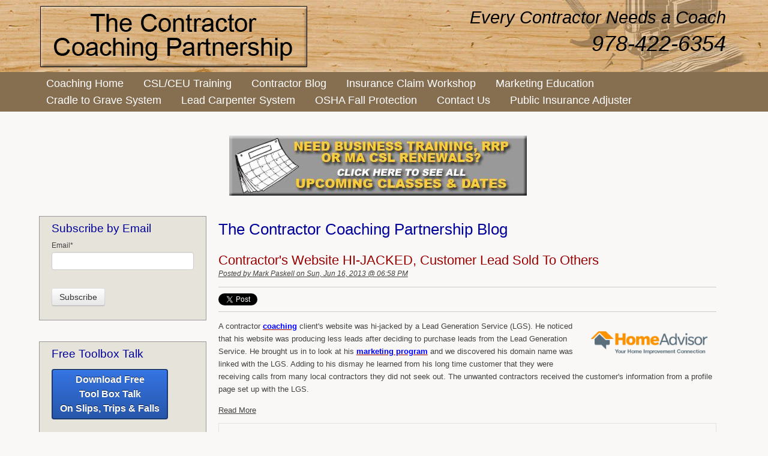

--- FILE ---
content_type: text/html; charset=UTF-8
request_url: https://www.thecontractorcoachingpartnership.com/blog-contractor-coaching-construction-business-coach-epa-rrp-lead-rule/topic/lead-generation-companies
body_size: 13557
content:
<!doctype html><!--[if lt IE 7]> <html class="no-js lt-ie9 lt-ie8 lt-ie7" lang="en-us" > <![endif]--><!--[if IE 7]>    <html class="no-js lt-ie9 lt-ie8" lang="en-us" >        <![endif]--><!--[if IE 8]>    <html class="no-js lt-ie9" lang="en-us" >               <![endif]--><!--[if gt IE 8]><!--><html class="no-js" lang="en-us"><!--<![endif]--><head>
    <meta charset="utf-8">
    <meta http-equiv="X-UA-Compatible" content="IE=edge,chrome=1">
    <meta name="author" content="The Contractor Coaching Partnership, Inc.">
    <meta name="description" content="lead generation companies | Blog for contractors and trades; business coaching-epa rrp lead training-osha-sales-mass-ny">
    <meta name="generator" content="HubSpot">
    <title>The Contractor Coaching Partnership Blog | lead generation companies</title>
    <link rel="shortcut icon" href="https://www.thecontractorcoachingpartnership.com/hs-fs/hub/10934/file-13077907.ico">
    
<meta name="viewport" content="width=device-width, initial-scale=1">

    <script src="/hs/hsstatic/jquery-libs/static-1.1/jquery/jquery-1.7.1.js"></script>
<script>hsjQuery = window['jQuery'];</script>
    <meta property="og:description" content="lead generation companies | Blog for contractors and trades; business coaching-epa rrp lead training-osha-sales-mass-ny">
    <meta property="og:title" content="The Contractor Coaching Partnership Blog | lead generation companies">
    <meta name="twitter:description" content="lead generation companies | Blog for contractors and trades; business coaching-epa rrp lead training-osha-sales-mass-ny">
    <meta name="twitter:title" content="The Contractor Coaching Partnership Blog | lead generation companies">

    

    
    <style>
a.cta_button{-moz-box-sizing:content-box !important;-webkit-box-sizing:content-box !important;box-sizing:content-box !important;vertical-align:middle}.hs-breadcrumb-menu{list-style-type:none;margin:0px 0px 0px 0px;padding:0px 0px 0px 0px}.hs-breadcrumb-menu-item{float:left;padding:10px 0px 10px 10px}.hs-breadcrumb-menu-divider:before{content:'›';padding-left:10px}.hs-featured-image-link{border:0}.hs-featured-image{float:right;margin:0 0 20px 20px;max-width:50%}@media (max-width: 568px){.hs-featured-image{float:none;margin:0;width:100%;max-width:100%}}.hs-screen-reader-text{clip:rect(1px, 1px, 1px, 1px);height:1px;overflow:hidden;position:absolute !important;width:1px}
</style>

<link rel="stylesheet" href="/hs/hsstatic/BlogSocialSharingSupport/static-1.258/bundles/project.css">
<link rel="stylesheet" href="/hs/hsstatic/AsyncSupport/static-1.501/sass/comments_listing_asset.css">
    

    



<meta property="og:type" content="blog">
<meta name="twitter:card" content="summary">
<meta name="twitter:domain" content="www.thecontractorcoachingpartnership.com">
<link rel="alternate" type="application/rss+xml" href="https://www.thecontractorcoachingpartnership.com/blog-contractor-coaching-construction-business-coach-epa-rrp-lead-rule/rss.xml">
<script src="//platform.linkedin.com/in.js" type="text/javascript">
    lang: en_US
</script>

<meta http-equiv="content-language" content="en-us">
<link rel="stylesheet" href="//7052064.fs1.hubspotusercontent-na1.net/hubfs/7052064/hub_generated/template_assets/DEFAULT_ASSET/1768208556375/template_layout.min.css">


<link rel="stylesheet" href="https://www.thecontractorcoachingpartnership.com/hubfs/hub_generated/template_assets/1/2068311745/1741915913969/template_Contractor_Coaching_Nov2014-style.min.css">

<meta name="twitter:site" content="@markthecoach">

</head>
<body id="Body" class="blog blog-contractor   hs-blog-id-2065456656 hs-blog-listing hs-content-path-blog-contractor-coaching-construction-business-coa hs-blog-name-the-contractor-coaching-partnership-blog" style="">
    <div class="header-container-wrapper">
    <div class="header-container container-fluid">

<div class="row-fluid-wrapper row-depth-1 row-number-1 ">
<div class="row-fluid ">
<div class="span12 widget-span widget-type-global_group " style="" data-widget-type="global_group" data-x="0" data-w="12">
<div class="">        <div class="row-fluid-wrapper row-depth-1 row-number-1 ">
        <div class="row-fluid ">
            <div class="span12 widget-span widget-type-cell headerbg" style="" data-widget-type="cell" data-x="0" data-w="12">

                <div class="row-fluid-wrapper row-depth-1 row-number-2 ">
                <div class="row-fluid ">
                    <div class="span12 widget-span widget-type-cell page-center" style="" data-widget-type="cell" data-x="0" data-w="12">

                        <div class="row-fluid-wrapper row-depth-2 row-number-1 ">
                        <div class="row-fluid ">
                            <div class="span6 widget-span widget-type-rich_text " style="" data-widget-type="rich_text" data-x="0" data-w="6">
                                <div class="cell-wrapper layout-widget-wrapper">
                                    <span id="hs_cos_wrapper_module_14304026772441930" class="hs_cos_wrapper hs_cos_wrapper_widget hs_cos_wrapper_type_rich_text" style="" data-hs-cos-general-type="widget" data-hs-cos-type="rich_text"><a href="//www.thecontractorcoachingpartnership.com"><img src="https://www.thecontractorcoachingpartnership.com/hs-fs/hubfs/images/tccp-logo-wbox.png?width=477&amp;name=tccp-logo-wbox.png" alt="the contractor coaching partnership" data-constrained="true" width="477" srcset="https://www.thecontractorcoachingpartnership.com/hs-fs/hubfs/images/tccp-logo-wbox.png?width=239&amp;name=tccp-logo-wbox.png 239w, https://www.thecontractorcoachingpartnership.com/hs-fs/hubfs/images/tccp-logo-wbox.png?width=477&amp;name=tccp-logo-wbox.png 477w, https://www.thecontractorcoachingpartnership.com/hs-fs/hubfs/images/tccp-logo-wbox.png?width=716&amp;name=tccp-logo-wbox.png 716w, https://www.thecontractorcoachingpartnership.com/hs-fs/hubfs/images/tccp-logo-wbox.png?width=954&amp;name=tccp-logo-wbox.png 954w, https://www.thecontractorcoachingpartnership.com/hs-fs/hubfs/images/tccp-logo-wbox.png?width=1193&amp;name=tccp-logo-wbox.png 1193w, https://www.thecontractorcoachingpartnership.com/hs-fs/hubfs/images/tccp-logo-wbox.png?width=1431&amp;name=tccp-logo-wbox.png 1431w" sizes="(max-width: 477px) 100vw, 477px"></a></span>
                                </div><!--end layout-widget-wrapper -->
                            </div><!--end widget-span -->
                            <div class="span6 widget-span widget-type-rich_text headtag" style="" data-widget-type="rich_text" data-x="6" data-w="6">
                                <div class="cell-wrapper layout-widget-wrapper">
                                    <span id="hs_cos_wrapper_module_14304027205972446" class="hs_cos_wrapper hs_cos_wrapper_widget hs_cos_wrapper_type_rich_text" style="" data-hs-cos-general-type="widget" data-hs-cos-type="rich_text"><h2 style="text-align: right;"><em>Every Contractor Needs a Coach</em></h2>
<h1 style="text-align: right;"><em>978-422-6354</em></h1></span>
                                </div><!--end layout-widget-wrapper -->
                            </div><!--end widget-span -->
                        </div><!--end row-->
                        </div><!--end row-wrapper -->
                    </div><!--end widget-span -->
            </div><!--end row-->
            </div><!--end row-wrapper -->
        </div><!--end widget-span -->
</div><!--end row-->
</div><!--end row-wrapper -->
<div class="row-fluid-wrapper row-depth-0 row-number-1 ">
<div class="row-fluid ">
    <div class="span12 widget-span widget-type-cell navbg" style="" data-widget-type="cell" data-x="0" data-w="12">

        <div class="row-fluid-wrapper row-depth-1 row-number-1 ">
        <div class="row-fluid ">
            <div class="span12 widget-span widget-type-cell page-center" style="" data-widget-type="cell" data-x="0" data-w="12">

                <div class="row-fluid-wrapper row-depth-1 row-number-2 ">
                <div class="row-fluid ">
                    <div class="span12 widget-span widget-type-cell custom-menu-group" style="" data-widget-type="cell" data-x="0" data-w="12">

                        <div class="row-fluid-wrapper row-depth-2 row-number-1 ">
                        <div class="row-fluid ">
                            <div class="span12 widget-span widget-type-menu custom-menu-primary widget-type-classic_menu" style="" data-widget-type="menu" data-x="0" data-w="12">
                                <div class="cell-wrapper layout-widget-wrapper">
                                    <span id="hs_cos_wrapper_module_13884994340213" class="hs_cos_wrapper hs_cos_wrapper_widget hs_cos_wrapper_type_menu" style="" data-hs-cos-general-type="widget" data-hs-cos-type="menu"><div id="hs_menu_wrapper_module_13884994340213" class="hs-menu-wrapper active-branch flyouts hs-menu-flow-horizontal" role="navigation" data-sitemap-name="migrated-classic-cms-sitemap" data-menu-id="2565213628" aria-label="Navigation Menu">
 <ul role="menu">
  <li class="hs-menu-item hs-menu-depth-1 hs-item-has-children" role="none"><a href="https://www.thecontractorcoachingpartnership.com" aria-haspopup="true" aria-expanded="false" role="menuitem">Coaching Home</a>
   <ul role="menu" class="hs-menu-children-wrapper">
    <li class="hs-menu-item hs-menu-depth-2" role="none"><a href="https://www.thecontractorcoachingpartnership.com/-Contractor-Business-Coach-Contractors-Remodelers-Subs" role="menuitem">About Us</a></li>
    <li class="hs-menu-item hs-menu-depth-2" role="none"><a href="https://www.thecontractorcoachingpartnership.com/marketing--contractors-remodelers-residential-construction" role="menuitem">Marketing Services</a></li>
    <li class="hs-menu-item hs-menu-depth-2" role="none"><a href="https://www.thecontractorcoachingpartnership.com/contractor-coaching-testimonials" role="menuitem">Testimonials</a></li>
    <li class="hs-menu-item hs-menu-depth-2" role="none"><a href="https://www.thecontractorcoachingpartnership.com/rrp-osha-business-coaching-contractors" role="menuitem">RRP Coaching</a></li>
    <li class="hs-menu-item hs-menu-depth-2" role="none"><a href="https://www.thecontractorcoachingpartnership.com/calendar" role="menuitem">Upcoming Course Calendar</a></li>
   </ul></li>
  <li class="hs-menu-item hs-menu-depth-1 hs-item-has-children" role="none"><a href="https://www.thecontractorcoachingpartnership.com/massachusetts-csl-ceu-training-continuing-education" aria-haspopup="true" aria-expanded="false" role="menuitem">CSL/CEU Training</a>
   <ul role="menu" class="hs-menu-children-wrapper">
    <li class="hs-menu-item hs-menu-depth-2" role="none"><a href="https://www.thecontractorcoachingpartnership.com/csl/ceu-4/21/26-and-4/22/26-littleton-ma" role="menuitem">CSL/CEU 4/21/26 and 4/22/26 Littleton, MA</a></li>
    <li class="hs-menu-item hs-menu-depth-2" role="none"><a href="https://www.thecontractorcoachingpartnership.com/csl/ceu-4/29/26-and-4/30/26-westborough-ma" role="menuitem">CSL/CEU 4/29/26 and 4/30/26 Westborough, MA</a></li>
    <li class="hs-menu-item hs-menu-depth-2" role="none"><a href="https://www.thecontractorcoachingpartnership.com/csl/ceu-5/5/26-and-5/6/26-south-dennis-ma" role="menuitem">CSL/CEU 5/5/26 and 5/6/26 South Dennis, MA</a></li>
    <li class="hs-menu-item hs-menu-depth-2" role="none"><a href="https://www.thecontractorcoachingpartnership.com/csl/ceu-6/9/26-and-6/10/26-littleton-ma" role="menuitem">CSL/CEU 6/9/26 and 6/10/26 Littleton, MA</a></li>
   </ul></li>
  <li class="hs-menu-item hs-menu-depth-1" role="none"><a href="/blog-contractor-coaching-construction-business-coach-epa-rrp-lead-rule" role="menuitem">Contractor Blog</a></li>
  <li class="hs-menu-item hs-menu-depth-1" role="none"><a href="https://www.thecontractorcoachingpartnership.com/insurance-storm-damage-claims-ice-dams-roof-collapse-snow-burst-pipes-water" role="menuitem">Insurance Claim Workshop</a></li>
  <li class="hs-menu-item hs-menu-depth-1" role="none"><a href="https://www.thecontractorcoachingpartnership.com/contractor-marketing-education" role="menuitem">Marketing Education</a></li>
  <li class="hs-menu-item hs-menu-depth-1" role="none"><a href="https://www.thecontractorcoachingpartnership.com/cradle-to-grave-system-remodelers-contractors-critical-path" role="menuitem">Cradle to Grave System</a></li>
  <li class="hs-menu-item hs-menu-depth-1" role="none"><a href="https://www.thecontractorcoachingpartnership.com/lead-carpenter-system-workshops" role="menuitem">Lead Carpenter System</a></li>
  <li class="hs-menu-item hs-menu-depth-1" role="none"><a href="https://www.thecontractorcoachingpartnership.com/osha-fall-protection-contractors-ma-ny-ct-ri" role="menuitem">OSHA Fall Protection</a></li>
  <li class="hs-menu-item hs-menu-depth-1" role="none"><a href="https://www.thecontractorcoachingpartnership.com/contact-us" role="menuitem">Contact Us</a></li>
  <li class="hs-menu-item hs-menu-depth-1" role="none"><a href="https://www.thecontractorcoachingpartnership.com/public-adjuster" role="menuitem">Public Insurance Adjuster</a></li>
 </ul>
</div></span>
                                </div><!--end layout-widget-wrapper -->
                            </div><!--end widget-span -->
                        </div><!--end row-->
                        </div><!--end row-wrapper -->
                    </div><!--end widget-span -->
            </div><!--end row-->
            </div><!--end row-wrapper -->
        </div><!--end widget-span -->
</div><!--end row-->
</div><!--end row-wrapper -->
</div><!--end widget-span -->
</div><!--end row-->
</div><!--end row-wrapper -->
</div>
</div><!--end widget-span -->
</div><!--end row-->
</div><!--end row-wrapper -->

    </div><!--end header -->
</div><!--end header wrapper -->

<div class="body-container-wrapper">
    <div class="body-container container-fluid">

<div class="row-fluid-wrapper row-depth-1 row-number-1 ">
<div class="row-fluid ">
<div class="site-page two-column-left">
<div class="span12 widget-span widget-type-cell content-wrapper page-center" style="" data-widget-type="cell" data-x="0" data-w="12">

<div class="row-fluid-wrapper row-depth-1 row-number-2 ">
<div class="row-fluid ">
<div class="span12 widget-span widget-type-cell " style="" data-widget-type="cell" data-x="0" data-w="12">

<div class="row-fluid-wrapper row-depth-1 row-number-3 ">
<div class="row-fluid ">
<div class="span12 widget-span widget-type-cell top-content " style="margin-bottom: 15px;" data-widget-type="cell" data-x="0" data-w="12">

<div class="row-fluid-wrapper row-depth-1 row-number-4 ">
<div class="row-fluid ">
<div class="span12 widget-span widget-type-cell top-pane-container" style="" data-widget-type="cell" data-x="0" data-w="12">

<div class="row-fluid-wrapper row-depth-2 row-number-1 ">
<div class="row-fluid ">
<div class="span12 widget-span widget-type-rich_text " style="" data-widget-type="rich_text" data-x="0" data-w="12">
<div class="cell-wrapper layout-widget-wrapper">
<span id="hs_cos_wrapper_module_1444660870721750" class="hs_cos_wrapper hs_cos_wrapper_widget hs_cos_wrapper_type_rich_text" style="" data-hs-cos-general-type="widget" data-hs-cos-type="rich_text"><!--HubSpot Call-to-Action Code --><span class="hs-cta-wrapper" id="hs-cta-wrapper-1d57cb38-f468-404a-a2a0-a1195a3bd53f"><span class="hs-cta-node hs-cta-1d57cb38-f468-404a-a2a0-a1195a3bd53f" id="hs-cta-1d57cb38-f468-404a-a2a0-a1195a3bd53f"><!--[if lte IE 8]><div id="hs-cta-ie-element"></div><![endif]--><a href="https://cta-redirect.hubspot.com/cta/redirect/10934/1d57cb38-f468-404a-a2a0-a1195a3bd53f" target="_blank" rel="noopener"><img class="hs-cta-img" id="hs-cta-img-1d57cb38-f468-404a-a2a0-a1195a3bd53f" style="border-width:0px;margin: 0 auto; display: block; margin-top: 20px; margin-bottom: 20px" src="https://no-cache.hubspot.com/cta/default/10934/1d57cb38-f468-404a-a2a0-a1195a3bd53f.png" alt="construction business owner education and peer group program click to learn more" align="middle"></a></span><script charset="utf-8" src="/hs/cta/cta/current.js"></script><script type="text/javascript"> hbspt.cta._relativeUrls=true;hbspt.cta.load(10934, '1d57cb38-f468-404a-a2a0-a1195a3bd53f', {"useNewLoader":"true","region":"na1"}); </script></span><!-- end HubSpot Call-to-Action Code --></span>
</div><!--end layout-widget-wrapper -->
</div><!--end widget-span -->
</div><!--end row-->
</div><!--end row-wrapper -->

</div><!--end widget-span -->
</div><!--end row-->
</div><!--end row-wrapper -->

</div><!--end widget-span -->
</div><!--end row-->
</div><!--end row-wrapper -->

<div class="row-fluid-wrapper row-depth-1 row-number-1 ">
<div class="row-fluid ">
<div class="span12 widget-span widget-type-cell middle-content " style="" data-widget-type="cell" data-x="0" data-w="12">

<div class="row-fluid-wrapper row-depth-1 row-number-2 ">
<div class="row-fluid ">
<div class="span9 widget-span widget-type-cell main-content-left-right blog-content" style="" data-widget-type="cell" data-x="0" data-w="9">

<div class="row-fluid-wrapper row-depth-2 row-number-1 ">
<div class="row-fluid ">
<div class="span12 widget-span widget-type-raw_jinja " style="" data-widget-type="raw_jinja" data-x="0" data-w="12">
<div class="cell-wrapper"><span><h1>The Contractor Coaching Partnership Blog</h1></span></div></div><!--end widget-span -->

</div><!--end row-->
</div><!--end row-wrapper -->

<div class="row-fluid-wrapper row-depth-2 row-number-2 ">
<div class="row-fluid ">
<div class="span12 widget-span widget-type-blog_content " style="" data-widget-type="blog_content" data-x="0" data-w="12">
<div class="blog-section">
    <div class="blog-listing-wrapper cell-wrapper">
        
        <div class="post-listing">
            
            
                <div class="post-item">
                    
                        <div class="post-header">
                            <h2><a href="https://www.thecontractorcoachingpartnership.com/Blog-Contractor-Coaching--Construction-Business-Coach-EPA-RRP-Lead-Rule/bid/65613/Contractor-s-Website-HI-JACKED-Customer-Lead-Sold-To-Others">Contractor's Website HI-JACKED, Customer Lead Sold To Others</a></h2>
                            <p id="hubspot-author_data" class="hubspot-editable" data-hubspot-form-id="author_data" data-hubspot-name="Blog Author">
                                Posted by
                                
                                    <a class="author-link" href="https://www.thecontractorcoachingpartnership.com/blog-contractor-coaching-construction-business-coach-epa-rrp-lead-rule/author/mark-paskell">Mark Paskell</a> on Sun, Jun 16, 2013 @ 06:58 PM
                                
                            </p>
                            <span id="hs_cos_wrapper_blog_social_sharing" class="hs_cos_wrapper hs_cos_wrapper_widget hs_cos_wrapper_type_blog_social_sharing" style="" data-hs-cos-general-type="widget" data-hs-cos-type="blog_social_sharing">
<div class="hs-blog-social-share">
    <ul class="hs-blog-social-share-list">
        
        <li class="hs-blog-social-share-item hs-blog-social-share-item-twitter">
            <!-- Twitter social share -->
            <a href="https://twitter.com/share" class="twitter-share-button" data-lang="en" data-url="https://www.thecontractorcoachingpartnership.com/Blog-Contractor-Coaching--Construction-Business-Coach-EPA-RRP-Lead-Rule/bid/65613/Contractor-s-Website-HI-JACKED-Customer-Lead-Sold-To-Others" data-size="medium" data-text="Contractor's Website HI-JACKED, Customer Lead Sold To Others">Tweet</a>
        </li>
        

        
        <li class="hs-blog-social-share-item hs-blog-social-share-item-linkedin">
            <!-- LinkedIn social share -->
            <script type="IN/Share" data-url="https://www.thecontractorcoachingpartnership.com/Blog-Contractor-Coaching--Construction-Business-Coach-EPA-RRP-Lead-Rule/bid/65613/Contractor-s-Website-HI-JACKED-Customer-Lead-Sold-To-Others" data-showzero="true" data-counter="right"></script>
        </li>
        

        
        <li class="hs-blog-social-share-item hs-blog-social-share-item-facebook">
            <!-- Facebook share -->
            <div class="fb-share-button" data-href="https://www.thecontractorcoachingpartnership.com/Blog-Contractor-Coaching--Construction-Business-Coach-EPA-RRP-Lead-Rule/bid/65613/Contractor-s-Website-HI-JACKED-Customer-Lead-Sold-To-Others" data-layout="button_count"></div>
        </li>
        
    </ul>
 </div>

</span>
                        </div>
                        <div class="post-body clearfix">
                            <!--post summary-->
                            
                                <div class="hs-featured-image-wrapper">
                                    <a href="https://www.thecontractorcoachingpartnership.com/Blog-Contractor-Coaching--Construction-Business-Coach-EPA-RRP-Lead-Rule/bid/65613/Contractor-s-Website-HI-JACKED-Customer-Lead-Sold-To-Others" title="" class="hs-featured-image-link">
                                        <img src="http://www.homeadvisor.com/images/consumer/modules/logo.png" class="hs-featured-image">
                                    </a>
                                </div>
                            
                            <div class="hs-migrated-cms-post">
 <p>A contractor <span style="color: #0000ff;"><strong><a href="/Contractor-Business-Coach-The-Contractor-Coaching-Partnership-residential-contractor-coaching/" target="_blank" title="coaching"><span style="color: #0000ff;">coaching</span></a><a href="/marketing--contractors-remodelers-residential-construction/" target="_blank" title="coaching"></a></strong></span> client's website was hi-jacked by a Lead Generation Service (LGS). He noticed that his website was producing less leads after deciding to purchase leads from the Lead Generation Service. He brought us in to look at his <span style="color: #0000ff;"><strong><a href="/marketing--contractors-remodelers-residential-construction/" target="_blank" title="marketing program"><span style="color: #0000ff;">marketing program</span></a></strong></span> and we discovered his domain name was linked with the LGS. Adding to his dismay he learned from his long time customer that they were receiving calls from many local contractors they did not seek out. The unwanted contractors received the customer's information from a profile page set up with the LGS.</p>
</div>
                        
                            <a class="more-link" href="https://www.thecontractorcoachingpartnership.com/Blog-Contractor-Coaching--Construction-Business-Coach-EPA-RRP-Lead-Rule/bid/65613/Contractor-s-Website-HI-JACKED-Customer-Lead-Sold-To-Others">Read More</a>
                        
                        </div>
                        <div class="custom_listing_comments">
                            
                            
                            3 Comments <a href="https://www.thecontractorcoachingpartnership.com/Blog-Contractor-Coaching--Construction-Business-Coach-EPA-RRP-Lead-Rule/bid/65613/Contractor-s-Website-HI-JACKED-Customer-Lead-Sold-To-Others#comments-listing">Click here to read/write comments</a>
                        </div>
                        
                             <p id="hubspot-topic_data"> Tags:
                                
                                    <a class="topic-link" href="https://www.thecontractorcoachingpartnership.com/blog-contractor-coaching-construction-business-coach-epa-rrp-lead-rule/topic/lead-generation-companies">lead generation companies</a>
                                
                             </p>
                        
                    
                </div>
            
        </div>

        <div class="blog-pagination">
            
                <a class="all-posts-link" href="https://www.thecontractorcoachingpartnership.com/blog-contractor-coaching-construction-business-coach-epa-rrp-lead-rule/all">All posts</a>
            
        </div>
    </div>
</div></div>

</div><!--end row-->
</div><!--end row-wrapper -->

<div class="row-fluid-wrapper row-depth-2 row-number-3 ">
<div class="row-fluid ">
<div class="span12 widget-span widget-type-blog_comments " style="" data-widget-type="blog_comments" data-x="0" data-w="12">
<div class="cell-wrapper layout-widget-wrapper">
<span id="hs_cos_wrapper_blog_comments" class="hs_cos_wrapper hs_cos_wrapper_widget hs_cos_wrapper_type_blog_comments" style="" data-hs-cos-general-type="widget" data-hs-cos-type="blog_comments">
</span></div><!--end layout-widget-wrapper -->
</div><!--end widget-span -->
</div><!--end row-->
</div><!--end row-wrapper -->

</div><!--end widget-span -->
<div class="span3 widget-span widget-type-cell left blog-sidebar sidebar-left-to-right " style="" data-widget-type="cell" data-x="9" data-w="3">

<div class="row-fluid-wrapper row-depth-2 row-number-4 ">
<div class="row-fluid ">
<div class="span12 widget-span widget-type-cell " style="" data-widget-type="cell" data-x="0" data-w="12">

<div class="row-fluid-wrapper row-depth-2 row-number-5 ">
<div class="row-fluid ">
<div class="span12 widget-span widget-type-blog_subscribe " style="" data-widget-type="blog_subscribe" data-x="0" data-w="12">
<div class="cell-wrapper layout-widget-wrapper">
<span id="hs_cos_wrapper_widget_87790" class="hs_cos_wrapper hs_cos_wrapper_widget hs_cos_wrapper_type_blog_subscribe" style="" data-hs-cos-general-type="widget" data-hs-cos-type="blog_subscribe"><h3 id="hs_cos_wrapper_widget_87790_title" class="hs_cos_wrapper form-title" data-hs-cos-general-type="widget_field" data-hs-cos-type="text">Subscribe by Email</h3>

<div id="hs_form_target_widget_87790_3403"></div>



</span></div><!--end layout-widget-wrapper -->
   </div><!--end widget-span -->
    </div><!--end row-->
</div><!--end row-wrapper -->

<div class="row-fluid-wrapper row-depth-2 row-number-6 ">
<div class="row-fluid ">
<div class="span12 widget-span widget-type-rich_text " style="" data-widget-type="rich_text" data-x="0" data-w="12">
<div class="cell-wrapper layout-widget-wrapper">
<span id="hs_cos_wrapper_widget_548224" class="hs_cos_wrapper hs_cos_wrapper_widget hs_cos_wrapper_type_rich_text" style="" data-hs-cos-general-type="widget" data-hs-cos-type="rich_text"><h3>Free Toolbox Talk</h3>
<p></p><p><!--HubSpot Call-to-Action Code --><span class="hs-cta-wrapper" id="hs-cta-wrapper-61ebdcf4-4d09-401f-92dc-86893ed96be2"><span class="hs-cta-node hs-cta-61ebdcf4-4d09-401f-92dc-86893ed96be2" id="hs-cta-61ebdcf4-4d09-401f-92dc-86893ed96be2"><!--[if lte IE 8]><div id="hs-cta-ie-element"></div><![endif]--><a href="https://cta-redirect.hubspot.com/cta/redirect/10934/61ebdcf4-4d09-401f-92dc-86893ed96be2"><img class="hs-cta-img" id="hs-cta-img-61ebdcf4-4d09-401f-92dc-86893ed96be2" style="border-width:0px;" src="https://no-cache.hubspot.com/cta/default/10934/61ebdcf4-4d09-401f-92dc-86893ed96be2.png" alt="Download Free  Tool Box Talk On Slips, Trips &amp; Falls"></a></span><script charset="utf-8" src="/hs/cta/cta/current.js"></script><script type="text/javascript"> hbspt.cta._relativeUrls=true;hbspt.cta.load(10934, '61ebdcf4-4d09-401f-92dc-86893ed96be2', {"useNewLoader":"true","region":"na1"}); </script></span><!-- end HubSpot Call-to-Action Code --></p><p></p></span>
</div><!--end layout-widget-wrapper -->
   </div><!--end widget-span -->
    </div><!--end row-->
</div><!--end row-wrapper -->

<div class="row-fluid-wrapper row-depth-2 row-number-7 ">
<div class="row-fluid ">
<div class="span12 widget-span widget-type-rich_text " style="" data-widget-type="rich_text" data-x="0" data-w="12">
<div class="cell-wrapper layout-widget-wrapper">
<span id="hs_cos_wrapper_widget_574781" class="hs_cos_wrapper hs_cos_wrapper_widget hs_cos_wrapper_type_rich_text" style="" data-hs-cos-general-type="widget" data-hs-cos-type="rich_text"><h3>Business Coaching and Consulting </h3>
<p></p><p><!--HubSpot Call-to-Action Code --><span class="hs-cta-wrapper" id="hs-cta-wrapper-7b1e0b43-12c9-4a7c-9584-025af6077890"><span class="hs-cta-node hs-cta-7b1e0b43-12c9-4a7c-9584-025af6077890" id="hs-cta-7b1e0b43-12c9-4a7c-9584-025af6077890"><!--[if lte IE 8]><div id="hs-cta-ie-element"></div><![endif]--><a href="https://cta-redirect.hubspot.com/cta/redirect/10934/7b1e0b43-12c9-4a7c-9584-025af6077890"><img class="hs-cta-img" id="hs-cta-img-7b1e0b43-12c9-4a7c-9584-025af6077890" style="border-width:0px;" src="https://no-cache.hubspot.com/cta/default/10934/7b1e0b43-12c9-4a7c-9584-025af6077890.png" alt="Contractor Business  Coaching and Training"></a></span><script charset="utf-8" src="/hs/cta/cta/current.js"></script><script type="text/javascript"> hbspt.cta._relativeUrls=true;hbspt.cta.load(10934, '7b1e0b43-12c9-4a7c-9584-025af6077890', {"useNewLoader":"true","region":"na1"}); </script></span><!-- end HubSpot Call-to-Action Code --></p><p></p></span>
</div><!--end layout-widget-wrapper -->
   </div><!--end widget-span -->
    </div><!--end row-->
</div><!--end row-wrapper -->

<div class="row-fluid-wrapper row-depth-2 row-number-8 ">
<div class="row-fluid ">
<div class="span12 widget-span widget-type-form " style="" data-widget-type="form" data-x="0" data-w="12">
<div class="cell-wrapper layout-widget-wrapper">
<span id="hs_cos_wrapper_widget_540470" class="hs_cos_wrapper hs_cos_wrapper_widget hs_cos_wrapper_type_form" style="" data-hs-cos-general-type="widget" data-hs-cos-type="form"><h3 id="hs_cos_wrapper_widget_540470_title" class="hs_cos_wrapper form-title" data-hs-cos-general-type="widget_field" data-hs-cos-type="text">Download Change Order Check List</h3>

<div id="hs_form_target_widget_540470"></div>









</span>
</div><!--end layout-widget-wrapper -->
   </div><!--end widget-span -->
    </div><!--end row-->
</div><!--end row-wrapper -->

<div class="row-fluid-wrapper row-depth-2 row-number-9 ">
<div class="row-fluid ">
<div class="span12 widget-span widget-type-raw_html " style="" data-widget-type="raw_html" data-x="0" data-w="12">
<div class="cell-wrapper layout-widget-wrapper">
<span id="hs_cos_wrapper_widget_593525" class="hs_cos_wrapper hs_cos_wrapper_widget hs_cos_wrapper_type_raw_html" style="" data-hs-cos-general-type="widget" data-hs-cos-type="raw_html"><h3>Safety Meeting App</h3>
<a href="https://je129.isrefer.com/go/SMA/mpaskell" target="_blank"><img border="0" src="http://www.safetymeetingapp.com/wp-content/uploads/2013/05/Safety-App-Icon-FREE.png"></a></span>
</div><!--end layout-widget-wrapper -->
   </div><!--end widget-span -->
    </div><!--end row-->
</div><!--end row-wrapper -->

<div class="row-fluid-wrapper row-depth-2 row-number-10 ">
<div class="row-fluid ">
<div class="span12 widget-span widget-type-post_filter " style="" data-widget-type="post_filter" data-x="0" data-w="12">
<div class="cell-wrapper layout-widget-wrapper">
<span id="hs_cos_wrapper_module_14168723255151098" class="hs_cos_wrapper hs_cos_wrapper_widget hs_cos_wrapper_type_post_filter" style="" data-hs-cos-general-type="widget" data-hs-cos-type="post_filter"><div class="block">
  <h3>Browse by Topic</h3>
  <div class="widget-module">
    <ul>
      
        <li>
          <a href="https://www.thecontractorcoachingpartnership.com/blog-contractor-coaching-construction-business-coach-epa-rrp-lead-rule/topic/andrea-goldman">Andrea Goldman <span class="filter-link-count" dir="ltr">(1)</span></a>
        </li>
      
        <li>
          <a href="https://www.thecontractorcoachingpartnership.com/blog-contractor-coaching-construction-business-coach-epa-rrp-lead-rule/topic/applications">applications <span class="filter-link-count" dir="ltr">(1)</span></a>
        </li>
      
        <li>
          <a href="https://www.thecontractorcoachingpartnership.com/blog-contractor-coaching-construction-business-coach-epa-rrp-lead-rule/topic/bad-contractors">bad contractors <span class="filter-link-count" dir="ltr">(1)</span></a>
        </li>
      
        <li>
          <a href="https://www.thecontractorcoachingpartnership.com/blog-contractor-coaching-construction-business-coach-epa-rrp-lead-rule/topic/bbrs">bbrs <span class="filter-link-count" dir="ltr">(4)</span></a>
        </li>
      
        <li>
          <a href="https://www.thecontractorcoachingpartnership.com/blog-contractor-coaching-construction-business-coach-epa-rrp-lead-rule/topic/bbrs-sprinklers">bbrs sprinklers <span class="filter-link-count" dir="ltr">(1)</span></a>
        </li>
      
        <li>
          <a href="https://www.thecontractorcoachingpartnership.com/blog-contractor-coaching-construction-business-coach-epa-rrp-lead-rule/topic/best-practices">best practices <span class="filter-link-count" dir="ltr">(14)</span></a>
        </li>
      
        <li>
          <a href="https://www.thecontractorcoachingpartnership.com/blog-contractor-coaching-construction-business-coach-epa-rrp-lead-rule/topic/brockway-smith">brockway smith <span class="filter-link-count" dir="ltr">(1)</span></a>
        </li>
      
        <li>
          <a href="https://www.thecontractorcoachingpartnership.com/blog-contractor-coaching-construction-business-coach-epa-rrp-lead-rule/topic/brosco">Brosco <span class="filter-link-count" dir="ltr">(2)</span></a>
        </li>
      
        <li>
          <a href="https://www.thecontractorcoachingpartnership.com/blog-contractor-coaching-construction-business-coach-epa-rrp-lead-rule/topic/building-code">building code <span class="filter-link-count" dir="ltr">(1)</span></a>
        </li>
      
        <li>
          <a href="https://www.thecontractorcoachingpartnership.com/blog-contractor-coaching-construction-business-coach-epa-rrp-lead-rule/topic/building-inpsectors">building inpsectors <span class="filter-link-count" dir="ltr">(1)</span></a>
        </li>
      
        <li>
          <a href="https://www.thecontractorcoachingpartnership.com/blog-contractor-coaching-construction-business-coach-epa-rrp-lead-rule/topic/building-inspectors">building inspectors <span class="filter-link-count" dir="ltr">(1)</span></a>
        </li>
      
        <li>
          <a href="https://www.thecontractorcoachingpartnership.com/blog-contractor-coaching-construction-business-coach-epa-rrp-lead-rule/topic/building-science">building science <span class="filter-link-count" dir="ltr">(1)</span></a>
        </li>
      
        <li>
          <a href="https://www.thecontractorcoachingpartnership.com/blog-contractor-coaching-construction-business-coach-epa-rrp-lead-rule/topic/business">business <span class="filter-link-count" dir="ltr">(2)</span></a>
        </li>
      
        <li>
          <a href="https://www.thecontractorcoachingpartnership.com/blog-contractor-coaching-construction-business-coach-epa-rrp-lead-rule/topic/business-coaching">business coaching <span class="filter-link-count" dir="ltr">(5)</span></a>
        </li>
      
        <li>
          <a href="https://www.thecontractorcoachingpartnership.com/blog-contractor-coaching-construction-business-coach-epa-rrp-lead-rule/topic/business-coaching-for-contractors">business coaching for contractors <span class="filter-link-count" dir="ltr">(5)</span></a>
        </li>
      
        <li>
          <a href="https://www.thecontractorcoachingpartnership.com/blog-contractor-coaching-construction-business-coach-epa-rrp-lead-rule/topic/business-plan">business plan <span class="filter-link-count" dir="ltr">(5)</span></a>
        </li>
      
        <li>
          <a href="https://www.thecontractorcoachingpartnership.com/blog-contractor-coaching-construction-business-coach-epa-rrp-lead-rule/topic/certified-firms">certified firms <span class="filter-link-count" dir="ltr">(1)</span></a>
        </li>
      
        <li>
          <a href="https://www.thecontractorcoachingpartnership.com/blog-contractor-coaching-construction-business-coach-epa-rrp-lead-rule/topic/ceu">ceu <span class="filter-link-count" dir="ltr">(1)</span></a>
        </li>
      
        <li>
          <a href="https://www.thecontractorcoachingpartnership.com/blog-contractor-coaching-construction-business-coach-epa-rrp-lead-rule/topic/ceu-bbrs">ceu bbrs <span class="filter-link-count" dir="ltr">(1)</span></a>
        </li>
      
        <li>
          <a href="https://www.thecontractorcoachingpartnership.com/blog-contractor-coaching-construction-business-coach-epa-rrp-lead-rule/topic/ceu-csl-mass">ceu csl mass <span class="filter-link-count" dir="ltr">(1)</span></a>
        </li>
      
        <li style="display:none;">
          <a href="https://www.thecontractorcoachingpartnership.com/blog-contractor-coaching-construction-business-coach-epa-rrp-lead-rule/topic/ceu-training">ceu training <span class="filter-link-count" dir="ltr">(2)</span></a>
        </li>
      
        <li style="display:none;">
          <a href="https://www.thecontractorcoachingpartnership.com/blog-contractor-coaching-construction-business-coach-epa-rrp-lead-rule/topic/ceus">ceu's <span class="filter-link-count" dir="ltr">(2)</span></a>
        </li>
      
        <li style="display:none;">
          <a href="https://www.thecontractorcoachingpartnership.com/blog-contractor-coaching-construction-business-coach-epa-rrp-lead-rule/topic/change-orders">change orders <span class="filter-link-count" dir="ltr">(2)</span></a>
        </li>
      
        <li style="display:none;">
          <a href="https://www.thecontractorcoachingpartnership.com/blog-contractor-coaching-construction-business-coach-epa-rrp-lead-rule/topic/checklists">checklists <span class="filter-link-count" dir="ltr">(1)</span></a>
        </li>
      
        <li style="display:none;">
          <a href="https://www.thecontractorcoachingpartnership.com/blog-contractor-coaching-construction-business-coach-epa-rrp-lead-rule/topic/children">Children <span class="filter-link-count" dir="ltr">(1)</span></a>
        </li>
      
        <li style="display:none;">
          <a href="https://www.thecontractorcoachingpartnership.com/blog-contractor-coaching-construction-business-coach-epa-rrp-lead-rule/topic/citations">citations <span class="filter-link-count" dir="ltr">(1)</span></a>
        </li>
      
        <li style="display:none;">
          <a href="https://www.thecontractorcoachingpartnership.com/blog-contractor-coaching-construction-business-coach-epa-rrp-lead-rule/topic/claims">claims <span class="filter-link-count" dir="ltr">(2)</span></a>
        </li>
      
        <li style="display:none;">
          <a href="https://www.thecontractorcoachingpartnership.com/blog-contractor-coaching-construction-business-coach-epa-rrp-lead-rule/topic/claims-and-fall-protection">claims and fall protection <span class="filter-link-count" dir="ltr">(1)</span></a>
        </li>
      
        <li style="display:none;">
          <a href="https://www.thecontractorcoachingpartnership.com/blog-contractor-coaching-construction-business-coach-epa-rrp-lead-rule/topic/clearance">clearance <span class="filter-link-count" dir="ltr">(1)</span></a>
        </li>
      
        <li style="display:none;">
          <a href="https://www.thecontractorcoachingpartnership.com/blog-contractor-coaching-construction-business-coach-epa-rrp-lead-rule/topic/clearance-rule-announcement">clearance rule announcement <span class="filter-link-count" dir="ltr">(1)</span></a>
        </li>
      
        <li style="display:none;">
          <a href="https://www.thecontractorcoachingpartnership.com/blog-contractor-coaching-construction-business-coach-epa-rrp-lead-rule/topic/coach">coach <span class="filter-link-count" dir="ltr">(1)</span></a>
        </li>
      
        <li style="display:none;">
          <a href="https://www.thecontractorcoachingpartnership.com/blog-contractor-coaching-construction-business-coach-epa-rrp-lead-rule/topic/coaching">coaching <span class="filter-link-count" dir="ltr">(18)</span></a>
        </li>
      
        <li style="display:none;">
          <a href="https://www.thecontractorcoachingpartnership.com/blog-contractor-coaching-construction-business-coach-epa-rrp-lead-rule/topic/coaching-for-contractors">coaching for contractors <span class="filter-link-count" dir="ltr">(4)</span></a>
        </li>
      
        <li style="display:none;">
          <a href="https://www.thecontractorcoachingpartnership.com/blog-contractor-coaching-construction-business-coach-epa-rrp-lead-rule/topic/codeword">codeword <span class="filter-link-count" dir="ltr">(1)</span></a>
        </li>
      
        <li style="display:none;">
          <a href="https://www.thecontractorcoachingpartnership.com/blog-contractor-coaching-construction-business-coach-epa-rrp-lead-rule/topic/competent-person">competent person <span class="filter-link-count" dir="ltr">(1)</span></a>
        </li>
      
        <li style="display:none;">
          <a href="https://www.thecontractorcoachingpartnership.com/blog-contractor-coaching-construction-business-coach-epa-rrp-lead-rule/topic/compliance">compliance <span class="filter-link-count" dir="ltr">(2)</span></a>
        </li>
      
        <li style="display:none;">
          <a href="https://www.thecontractorcoachingpartnership.com/blog-contractor-coaching-construction-business-coach-epa-rrp-lead-rule/topic/construction">construction <span class="filter-link-count" dir="ltr">(3)</span></a>
        </li>
      
        <li style="display:none;">
          <a href="https://www.thecontractorcoachingpartnership.com/blog-contractor-coaching-construction-business-coach-epa-rrp-lead-rule/topic/construction-coaching">construction coaching <span class="filter-link-count" dir="ltr">(1)</span></a>
        </li>
      
        <li style="display:none;">
          <a href="https://www.thecontractorcoachingpartnership.com/blog-contractor-coaching-construction-business-coach-epa-rrp-lead-rule/topic/construction-company">construction company <span class="filter-link-count" dir="ltr">(1)</span></a>
        </li>
      
        <li style="display:none;">
          <a href="https://www.thecontractorcoachingpartnership.com/blog-contractor-coaching-construction-business-coach-epa-rrp-lead-rule/topic/construction-supervisor-ceu-training">Construction Supervisor CEU Training <span class="filter-link-count" dir="ltr">(5)</span></a>
        </li>
      
        <li style="display:none;">
          <a href="https://www.thecontractorcoachingpartnership.com/blog-contractor-coaching-construction-business-coach-epa-rrp-lead-rule/topic/construction-supervisor-license">Construction Supervisor License <span class="filter-link-count" dir="ltr">(2)</span></a>
        </li>
      
        <li style="display:none;">
          <a href="https://www.thecontractorcoachingpartnership.com/blog-contractor-coaching-construction-business-coach-epa-rrp-lead-rule/topic/contractor">Contractor <span class="filter-link-count" dir="ltr">(11)</span></a>
        </li>
      
        <li style="display:none;">
          <a href="https://www.thecontractorcoachingpartnership.com/blog-contractor-coaching-construction-business-coach-epa-rrp-lead-rule/topic/contractor-business-coach">Contractor Business Coach <span class="filter-link-count" dir="ltr">(13)</span></a>
        </li>
      
        <li style="display:none;">
          <a href="https://www.thecontractorcoachingpartnership.com/blog-contractor-coaching-construction-business-coach-epa-rrp-lead-rule/topic/contractor-business-practices">contractor business practices <span class="filter-link-count" dir="ltr">(1)</span></a>
        </li>
      
        <li style="display:none;">
          <a href="https://www.thecontractorcoachingpartnership.com/blog-contractor-coaching-construction-business-coach-epa-rrp-lead-rule/topic/contractor-business-program">contractor business program <span class="filter-link-count" dir="ltr">(1)</span></a>
        </li>
      
        <li style="display:none;">
          <a href="https://www.thecontractorcoachingpartnership.com/blog-contractor-coaching-construction-business-coach-epa-rrp-lead-rule/topic/contractor-business-programs">contractor business programs <span class="filter-link-count" dir="ltr">(1)</span></a>
        </li>
      
        <li style="display:none;">
          <a href="https://www.thecontractorcoachingpartnership.com/blog-contractor-coaching-construction-business-coach-epa-rrp-lead-rule/topic/contractor-business-seminars">contractor business seminars <span class="filter-link-count" dir="ltr">(1)</span></a>
        </li>
      
        <li style="display:none;">
          <a href="https://www.thecontractorcoachingpartnership.com/blog-contractor-coaching-construction-business-coach-epa-rrp-lead-rule/topic/contractor-business-training">contractor business training <span class="filter-link-count" dir="ltr">(1)</span></a>
        </li>
      
        <li style="display:none;">
          <a href="https://www.thecontractorcoachingpartnership.com/blog-contractor-coaching-construction-business-coach-epa-rrp-lead-rule/topic/contractor-coach">contractor coach <span class="filter-link-count" dir="ltr">(9)</span></a>
        </li>
      
        <li style="display:none;">
          <a href="https://www.thecontractorcoachingpartnership.com/blog-contractor-coaching-construction-business-coach-epa-rrp-lead-rule/topic/contractor-coach-as-board-of-directors">contractor coach as board of directors <span class="filter-link-count" dir="ltr">(1)</span></a>
        </li>
      
        <li style="display:none;">
          <a href="https://www.thecontractorcoachingpartnership.com/blog-contractor-coaching-construction-business-coach-epa-rrp-lead-rule/topic/contractor-coaching">contractor coaching <span class="filter-link-count" dir="ltr">(8)</span></a>
        </li>
      
        <li style="display:none;">
          <a href="https://www.thecontractorcoachingpartnership.com/blog-contractor-coaching-construction-business-coach-epa-rrp-lead-rule/topic/contractor-consultant">contractor consultant <span class="filter-link-count" dir="ltr">(1)</span></a>
        </li>
      
        <li style="display:none;">
          <a href="https://www.thecontractorcoachingpartnership.com/blog-contractor-coaching-construction-business-coach-epa-rrp-lead-rule/topic/contractor-education">contractor education <span class="filter-link-count" dir="ltr">(10)</span></a>
        </li>
      
        <li style="display:none;">
          <a href="https://www.thecontractorcoachingpartnership.com/blog-contractor-coaching-construction-business-coach-epa-rrp-lead-rule/topic/contractor-education-and-training">contractor education and training <span class="filter-link-count" dir="ltr">(10)</span></a>
        </li>
      
        <li style="display:none;">
          <a href="https://www.thecontractorcoachingpartnership.com/blog-contractor-coaching-construction-business-coach-epa-rrp-lead-rule/topic/contractor-enforcement">contractor enforcement <span class="filter-link-count" dir="ltr">(1)</span></a>
        </li>
      
        <li style="display:none;">
          <a href="https://www.thecontractorcoachingpartnership.com/blog-contractor-coaching-construction-business-coach-epa-rrp-lead-rule/topic/contractor-forums">contractor forums <span class="filter-link-count" dir="ltr">(1)</span></a>
        </li>
      
        <li style="display:none;">
          <a href="https://www.thecontractorcoachingpartnership.com/blog-contractor-coaching-construction-business-coach-epa-rrp-lead-rule/topic/contractor-licensing">Contractor Licensing <span class="filter-link-count" dir="ltr">(4)</span></a>
        </li>
      
        <li style="display:none;">
          <a href="https://www.thecontractorcoachingpartnership.com/blog-contractor-coaching-construction-business-coach-epa-rrp-lead-rule/topic/contractor-peer-groups">contractor peer groups <span class="filter-link-count" dir="ltr">(2)</span></a>
        </li>
      
        <li style="display:none;">
          <a href="https://www.thecontractorcoachingpartnership.com/blog-contractor-coaching-construction-business-coach-epa-rrp-lead-rule/topic/contractor-sales-training">contractor sales training <span class="filter-link-count" dir="ltr">(2)</span></a>
        </li>
      
        <li style="display:none;">
          <a href="https://www.thecontractorcoachingpartnership.com/blog-contractor-coaching-construction-business-coach-epa-rrp-lead-rule/topic/contractor-seminars">contractor seminars <span class="filter-link-count" dir="ltr">(2)</span></a>
        </li>
      
        <li style="display:none;">
          <a href="https://www.thecontractorcoachingpartnership.com/blog-contractor-coaching-construction-business-coach-epa-rrp-lead-rule/topic/contractor-success-stories">contractor success stories <span class="filter-link-count" dir="ltr">(1)</span></a>
        </li>
      
        <li style="display:none;">
          <a href="https://www.thecontractorcoachingpartnership.com/blog-contractor-coaching-construction-business-coach-epa-rrp-lead-rule/topic/contractor-training">contractor training <span class="filter-link-count" dir="ltr">(1)</span></a>
        </li>
      
        <li style="display:none;">
          <a href="https://www.thecontractorcoachingpartnership.com/blog-contractor-coaching-construction-business-coach-epa-rrp-lead-rule/topic/contractor-websites">contractor websites <span class="filter-link-count" dir="ltr">(1)</span></a>
        </li>
      
        <li style="display:none;">
          <a href="https://www.thecontractorcoachingpartnership.com/blog-contractor-coaching-construction-business-coach-epa-rrp-lead-rule/topic/contractor-workshops">contractor workshops <span class="filter-link-count" dir="ltr">(2)</span></a>
        </li>
      
        <li style="display:none;">
          <a href="https://www.thecontractorcoachingpartnership.com/blog-contractor-coaching-construction-business-coach-epa-rrp-lead-rule/topic/contractors">contractors <span class="filter-link-count" dir="ltr">(65)</span></a>
        </li>
      
        <li style="display:none;">
          <a href="https://www.thecontractorcoachingpartnership.com/blog-contractor-coaching-construction-business-coach-epa-rrp-lead-rule/topic/contracts">contracts <span class="filter-link-count" dir="ltr">(1)</span></a>
        </li>
      
        <li style="display:none;">
          <a href="https://www.thecontractorcoachingpartnership.com/blog-contractor-coaching-construction-business-coach-epa-rrp-lead-rule/topic/corridor-nine">Corridor Nine <span class="filter-link-count" dir="ltr">(3)</span></a>
        </li>
      
        <li style="display:none;">
          <a href="https://www.thecontractorcoachingpartnership.com/blog-contractor-coaching-construction-business-coach-epa-rrp-lead-rule/topic/cost-vs-value">cost vs value <span class="filter-link-count" dir="ltr">(1)</span></a>
        </li>
      
        <li style="display:none;">
          <a href="https://www.thecontractorcoachingpartnership.com/blog-contractor-coaching-construction-business-coach-epa-rrp-lead-rule/topic/cost-vs-value-report-2011-12">cost vs value report 2011-12 <span class="filter-link-count" dir="ltr">(1)</span></a>
        </li>
      
        <li style="display:none;">
          <a href="https://www.thecontractorcoachingpartnership.com/blog-contractor-coaching-construction-business-coach-epa-rrp-lead-rule/topic/cost-vs-value-videos">cost vs value videos <span class="filter-link-count" dir="ltr">(1)</span></a>
        </li>
      
        <li style="display:none;">
          <a href="https://www.thecontractorcoachingpartnership.com/blog-contractor-coaching-construction-business-coach-epa-rrp-lead-rule/topic/cradle-to-grave">cradle to grave <span class="filter-link-count" dir="ltr">(1)</span></a>
        </li>
      
        <li style="display:none;">
          <a href="https://www.thecontractorcoachingpartnership.com/blog-contractor-coaching-construction-business-coach-epa-rrp-lead-rule/topic/csl">csl <span class="filter-link-count" dir="ltr">(1)</span></a>
        </li>
      
        <li style="display:none;">
          <a href="https://www.thecontractorcoachingpartnership.com/blog-contractor-coaching-construction-business-coach-epa-rrp-lead-rule/topic/csl-ceu-training">CSL CEU Training <span class="filter-link-count" dir="ltr">(6)</span></a>
        </li>
      
        <li style="display:none;">
          <a href="https://www.thecontractorcoachingpartnership.com/blog-contractor-coaching-construction-business-coach-epa-rrp-lead-rule/topic/csl-education">csl education <span class="filter-link-count" dir="ltr">(2)</span></a>
        </li>
      
        <li style="display:none;">
          <a href="https://www.thecontractorcoachingpartnership.com/blog-contractor-coaching-construction-business-coach-epa-rrp-lead-rule/topic/csl-training">CSL Training <span class="filter-link-count" dir="ltr">(1)</span></a>
        </li>
      
        <li style="display:none;">
          <a href="https://www.thecontractorcoachingpartnership.com/blog-contractor-coaching-construction-business-coach-epa-rrp-lead-rule/topic/death-from-roof-fall">death from roof fall <span class="filter-link-count" dir="ltr">(1)</span></a>
        </li>
      
        <li style="display:none;">
          <a href="https://www.thecontractorcoachingpartnership.com/blog-contractor-coaching-construction-business-coach-epa-rrp-lead-rule/topic/deaths">deaths <span class="filter-link-count" dir="ltr">(3)</span></a>
        </li>
      
        <li style="display:none;">
          <a href="https://www.thecontractorcoachingpartnership.com/blog-contractor-coaching-construction-business-coach-epa-rrp-lead-rule/topic/deaths-from-falls">deaths from falls <span class="filter-link-count" dir="ltr">(5)</span></a>
        </li>
      
        <li style="display:none;">
          <a href="https://www.thecontractorcoachingpartnership.com/blog-contractor-coaching-construction-business-coach-epa-rrp-lead-rule/topic/design-build">design build <span class="filter-link-count" dir="ltr">(3)</span></a>
        </li>
      
        <li style="display:none;">
          <a href="https://www.thecontractorcoachingpartnership.com/blog-contractor-coaching-construction-business-coach-epa-rrp-lead-rule/topic/designbuild">design/build <span class="filter-link-count" dir="ltr">(4)</span></a>
        </li>
      
        <li style="display:none;">
          <a href="https://www.thecontractorcoachingpartnership.com/blog-contractor-coaching-construction-business-coach-epa-rrp-lead-rule/topic/designbuild-remodeling-coaching">design/build remodeling coaching <span class="filter-link-count" dir="ltr">(2)</span></a>
        </li>
      
        <li style="display:none;">
          <a href="https://www.thecontractorcoachingpartnership.com/blog-contractor-coaching-construction-business-coach-epa-rrp-lead-rule/topic/dls">dls <span class="filter-link-count" dir="ltr">(2)</span></a>
        </li>
      
        <li style="display:none;">
          <a href="https://www.thecontractorcoachingpartnership.com/blog-contractor-coaching-construction-business-coach-epa-rrp-lead-rule/topic/dos">dos <span class="filter-link-count" dir="ltr">(6)</span></a>
        </li>
      
        <li style="display:none;">
          <a href="https://www.thecontractorcoachingpartnership.com/blog-contractor-coaching-construction-business-coach-epa-rrp-lead-rule/topic/dust-sampling">dust sampling <span class="filter-link-count" dir="ltr">(1)</span></a>
        </li>
      
        <li style="display:none;">
          <a href="https://www.thecontractorcoachingpartnership.com/blog-contractor-coaching-construction-business-coach-epa-rrp-lead-rule/topic/education">education <span class="filter-link-count" dir="ltr">(4)</span></a>
        </li>
      
        <li style="display:none;">
          <a href="https://www.thecontractorcoachingpartnership.com/blog-contractor-coaching-construction-business-coach-epa-rrp-lead-rule/topic/education-and-training">education and training <span class="filter-link-count" dir="ltr">(2)</span></a>
        </li>
      
        <li style="display:none;">
          <a href="https://www.thecontractorcoachingpartnership.com/blog-contractor-coaching-construction-business-coach-epa-rrp-lead-rule/topic/eh-s-manuals">eh &amp; s manuals <span class="filter-link-count" dir="ltr">(2)</span></a>
        </li>
      
        <li style="display:none;">
          <a href="https://www.thecontractorcoachingpartnership.com/blog-contractor-coaching-construction-business-coach-epa-rrp-lead-rule/topic/electrocution">electrocution <span class="filter-link-count" dir="ltr">(1)</span></a>
        </li>
      
        <li style="display:none;">
          <a href="https://www.thecontractorcoachingpartnership.com/blog-contractor-coaching-construction-business-coach-epa-rrp-lead-rule/topic/emnari">emnari <span class="filter-link-count" dir="ltr">(5)</span></a>
        </li>
      
        <li style="display:none;">
          <a href="https://www.thecontractorcoachingpartnership.com/blog-contractor-coaching-construction-business-coach-epa-rrp-lead-rule/topic/emnari-home-show">emnari home show <span class="filter-link-count" dir="ltr">(1)</span></a>
        </li>
      
        <li style="display:none;">
          <a href="https://www.thecontractorcoachingpartnership.com/blog-contractor-coaching-construction-business-coach-epa-rrp-lead-rule/topic/emnari-seminars">emnari seminars <span class="filter-link-count" dir="ltr">(2)</span></a>
        </li>
      
        <li style="display:none;">
          <a href="https://www.thecontractorcoachingpartnership.com/blog-contractor-coaching-construction-business-coach-epa-rrp-lead-rule/topic/employment">employment <span class="filter-link-count" dir="ltr">(1)</span></a>
        </li>
      
        <li style="display:none;">
          <a href="https://www.thecontractorcoachingpartnership.com/blog-contractor-coaching-construction-business-coach-epa-rrp-lead-rule/topic/energy-audits">Energy Audits <span class="filter-link-count" dir="ltr">(1)</span></a>
        </li>
      
        <li style="display:none;">
          <a href="https://www.thecontractorcoachingpartnership.com/blog-contractor-coaching-construction-business-coach-epa-rrp-lead-rule/topic/enforcement">Enforcement <span class="filter-link-count" dir="ltr">(21)</span></a>
        </li>
      
        <li style="display:none;">
          <a href="https://www.thecontractorcoachingpartnership.com/blog-contractor-coaching-construction-business-coach-epa-rrp-lead-rule/topic/epa">epa <span class="filter-link-count" dir="ltr">(13)</span></a>
        </li>
      
        <li style="display:none;">
          <a href="https://www.thecontractorcoachingpartnership.com/blog-contractor-coaching-construction-business-coach-epa-rrp-lead-rule/topic/epa-best-practices">epa best practices <span class="filter-link-count" dir="ltr">(1)</span></a>
        </li>
      
        <li style="display:none;">
          <a href="https://www.thecontractorcoachingpartnership.com/blog-contractor-coaching-construction-business-coach-epa-rrp-lead-rule/topic/epa-enforcement">EPA Enforcement <span class="filter-link-count" dir="ltr">(3)</span></a>
        </li>
      
        <li style="display:none;">
          <a href="https://www.thecontractorcoachingpartnership.com/blog-contractor-coaching-construction-business-coach-epa-rrp-lead-rule/topic/epa-extensions-2015">epa extensions 2015 <span class="filter-link-count" dir="ltr">(1)</span></a>
        </li>
      
        <li style="display:none;">
          <a href="https://www.thecontractorcoachingpartnership.com/blog-contractor-coaching-construction-business-coach-epa-rrp-lead-rule/topic/epa-fines-rrp">epa fines rrp <span class="filter-link-count" dir="ltr">(1)</span></a>
        </li>
      
        <li style="display:none;">
          <a href="https://www.thecontractorcoachingpartnership.com/blog-contractor-coaching-construction-business-coach-epa-rrp-lead-rule/topic/epa-lead-rule">EPA Lead Rule <span class="filter-link-count" dir="ltr">(4)</span></a>
        </li>
      
        <li style="display:none;">
          <a href="https://www.thecontractorcoachingpartnership.com/blog-contractor-coaching-construction-business-coach-epa-rrp-lead-rule/topic/epa-rrp">epa rrp <span class="filter-link-count" dir="ltr">(12)</span></a>
        </li>
      
        <li style="display:none;">
          <a href="https://www.thecontractorcoachingpartnership.com/blog-contractor-coaching-construction-business-coach-epa-rrp-lead-rule/topic/epa-rrp-71511-press-release">epa rrp 7/15/11 press release <span class="filter-link-count" dir="ltr">(1)</span></a>
        </li>
      
        <li style="display:none;">
          <a href="https://www.thecontractorcoachingpartnership.com/blog-contractor-coaching-construction-business-coach-epa-rrp-lead-rule/topic/epa-rrp-certificationtraining">EPA RRP CertificationTraining <span class="filter-link-count" dir="ltr">(1)</span></a>
        </li>
      
        <li style="display:none;">
          <a href="https://www.thecontractorcoachingpartnership.com/blog-contractor-coaching-construction-business-coach-epa-rrp-lead-rule/topic/epa-rrp-delays">EPA RRP Delays <span class="filter-link-count" dir="ltr">(1)</span></a>
        </li>
      
        <li style="display:none;">
          <a href="https://www.thecontractorcoachingpartnership.com/blog-contractor-coaching-construction-business-coach-epa-rrp-lead-rule/topic/epa-rrp-enforcement">epa rrp enforcement <span class="filter-link-count" dir="ltr">(5)</span></a>
        </li>
      
        <li style="display:none;">
          <a href="https://www.thecontractorcoachingpartnership.com/blog-contractor-coaching-construction-business-coach-epa-rrp-lead-rule/topic/epa-rrp-fines">EPA RRP Fines <span class="filter-link-count" dir="ltr">(6)</span></a>
        </li>
      
        <li style="display:none;">
          <a href="https://www.thecontractorcoachingpartnership.com/blog-contractor-coaching-construction-business-coach-epa-rrp-lead-rule/topic/epa-rrp-lack-of-enforcement">epa rrp lack of enforcement <span class="filter-link-count" dir="ltr">(1)</span></a>
        </li>
      
        <li style="display:none;">
          <a href="https://www.thecontractorcoachingpartnership.com/blog-contractor-coaching-construction-business-coach-epa-rrp-lead-rule/topic/epa-rrp-lead">EPA RRP Lead <span class="filter-link-count" dir="ltr">(1)</span></a>
        </li>
      
        <li style="display:none;">
          <a href="https://www.thecontractorcoachingpartnership.com/blog-contractor-coaching-construction-business-coach-epa-rrp-lead-rule/topic/epa-rrp-lead-rule">EPA RRP Lead Rule <span class="filter-link-count" dir="ltr">(8)</span></a>
        </li>
      
        <li style="display:none;">
          <a href="https://www.thecontractorcoachingpartnership.com/blog-contractor-coaching-construction-business-coach-epa-rrp-lead-rule/topic/epa-rrp-lead-training">EPA RRP Lead Training <span class="filter-link-count" dir="ltr">(4)</span></a>
        </li>
      
        <li style="display:none;">
          <a href="https://www.thecontractorcoachingpartnership.com/blog-contractor-coaching-construction-business-coach-epa-rrp-lead-rule/topic/epa-rrp-regulations">epa rrp regulations <span class="filter-link-count" dir="ltr">(1)</span></a>
        </li>
      
        <li style="display:none;">
          <a href="https://www.thecontractorcoachingpartnership.com/blog-contractor-coaching-construction-business-coach-epa-rrp-lead-rule/topic/epa-rrp-training">epa rrp training <span class="filter-link-count" dir="ltr">(20)</span></a>
        </li>
      
        <li style="display:none;">
          <a href="https://www.thecontractorcoachingpartnership.com/blog-contractor-coaching-construction-business-coach-epa-rrp-lead-rule/topic/epa-rrp-training-for-contractors">EPA RRP Training for Contractors <span class="filter-link-count" dir="ltr">(17)</span></a>
        </li>
      
        <li style="display:none;">
          <a href="https://www.thecontractorcoachingpartnership.com/blog-contractor-coaching-construction-business-coach-epa-rrp-lead-rule/topic/epa-rrp-trainings">epa rrp trainings <span class="filter-link-count" dir="ltr">(1)</span></a>
        </li>
      
        <li style="display:none;">
          <a href="https://www.thecontractorcoachingpartnership.com/blog-contractor-coaching-construction-business-coach-epa-rrp-lead-rule/topic/epa-rrp-work-practices">EPA RRP Work practices <span class="filter-link-count" dir="ltr">(2)</span></a>
        </li>
      
        <li style="display:none;">
          <a href="https://www.thecontractorcoachingpartnership.com/blog-contractor-coaching-construction-business-coach-epa-rrp-lead-rule/topic/epa-rrp-workshop">epa rrp workshop <span class="filter-link-count" dir="ltr">(1)</span></a>
        </li>
      
        <li style="display:none;">
          <a href="https://www.thecontractorcoachingpartnership.com/blog-contractor-coaching-construction-business-coach-epa-rrp-lead-rule/topic/epa-videos-certified-firm-app">epa videos certified firm app <span class="filter-link-count" dir="ltr">(1)</span></a>
        </li>
      
        <li style="display:none;">
          <a href="https://www.thecontractorcoachingpartnership.com/blog-contractor-coaching-construction-business-coach-epa-rrp-lead-rule/topic/escalation-clause">escalation clause <span class="filter-link-count" dir="ltr">(1)</span></a>
        </li>
      
        <li style="display:none;">
          <a href="https://www.thecontractorcoachingpartnership.com/blog-contractor-coaching-construction-business-coach-epa-rrp-lead-rule/topic/estimates">estimates <span class="filter-link-count" dir="ltr">(2)</span></a>
        </li>
      
        <li style="display:none;">
          <a href="https://www.thecontractorcoachingpartnership.com/blog-contractor-coaching-construction-business-coach-epa-rrp-lead-rule/topic/estimating">estimating <span class="filter-link-count" dir="ltr">(2)</span></a>
        </li>
      
        <li style="display:none;">
          <a href="https://www.thecontractorcoachingpartnership.com/blog-contractor-coaching-construction-business-coach-epa-rrp-lead-rule/topic/estimating-workshop">estimating workshop <span class="filter-link-count" dir="ltr">(5)</span></a>
        </li>
      
        <li style="display:none;">
          <a href="https://www.thecontractorcoachingpartnership.com/blog-contractor-coaching-construction-business-coach-epa-rrp-lead-rule/topic/fall-death">fall death <span class="filter-link-count" dir="ltr">(2)</span></a>
        </li>
      
        <li style="display:none;">
          <a href="https://www.thecontractorcoachingpartnership.com/blog-contractor-coaching-construction-business-coach-epa-rrp-lead-rule/topic/fall-pro-training">fall pro training <span class="filter-link-count" dir="ltr">(1)</span></a>
        </li>
      
        <li style="display:none;">
          <a href="https://www.thecontractorcoachingpartnership.com/blog-contractor-coaching-construction-business-coach-epa-rrp-lead-rule/topic/fall-protection">fall protection <span class="filter-link-count" dir="ltr">(20)</span></a>
        </li>
      
        <li style="display:none;">
          <a href="https://www.thecontractorcoachingpartnership.com/blog-contractor-coaching-construction-business-coach-epa-rrp-lead-rule/topic/fall-protection-connecticut">fall protection connecticut <span class="filter-link-count" dir="ltr">(1)</span></a>
        </li>
      
        <li style="display:none;">
          <a href="https://www.thecontractorcoachingpartnership.com/blog-contractor-coaching-construction-business-coach-epa-rrp-lead-rule/topic/fall-protection-enforcement">fall protection enforcement <span class="filter-link-count" dir="ltr">(2)</span></a>
        </li>
      
        <li style="display:none;">
          <a href="https://www.thecontractorcoachingpartnership.com/blog-contractor-coaching-construction-business-coach-epa-rrp-lead-rule/topic/fall-protection-fines">fall protection fines <span class="filter-link-count" dir="ltr">(2)</span></a>
        </li>
      
        <li style="display:none;">
          <a href="https://www.thecontractorcoachingpartnership.com/blog-contractor-coaching-construction-business-coach-epa-rrp-lead-rule/topic/fall-protection-hazards">fall protection hazards <span class="filter-link-count" dir="ltr">(1)</span></a>
        </li>
      
        <li style="display:none;">
          <a href="https://www.thecontractorcoachingpartnership.com/blog-contractor-coaching-construction-business-coach-epa-rrp-lead-rule/topic/fall-protection-long-island">fall protection long island <span class="filter-link-count" dir="ltr">(1)</span></a>
        </li>
      
        <li style="display:none;">
          <a href="https://www.thecontractorcoachingpartnership.com/blog-contractor-coaching-construction-business-coach-epa-rrp-lead-rule/topic/fall-protection-osha">fall protection osha <span class="filter-link-count" dir="ltr">(2)</span></a>
        </li>
      
        <li style="display:none;">
          <a href="https://www.thecontractorcoachingpartnership.com/blog-contractor-coaching-construction-business-coach-epa-rrp-lead-rule/topic/fall-protection-osha-enforcement">fall protection osha enforcement <span class="filter-link-count" dir="ltr">(1)</span></a>
        </li>
      
        <li style="display:none;">
          <a href="https://www.thecontractorcoachingpartnership.com/blog-contractor-coaching-construction-business-coach-epa-rrp-lead-rule/topic/fall-protection-steps">fall protection steps <span class="filter-link-count" dir="ltr">(1)</span></a>
        </li>
      
        <li style="display:none;">
          <a href="https://www.thecontractorcoachingpartnership.com/blog-contractor-coaching-construction-business-coach-epa-rrp-lead-rule/topic/fall-protection-training">fall protection training <span class="filter-link-count" dir="ltr">(12)</span></a>
        </li>
      
        <li style="display:none;">
          <a href="https://www.thecontractorcoachingpartnership.com/blog-contractor-coaching-construction-business-coach-epa-rrp-lead-rule/topic/fall-protection-violations">fall protection violations <span class="filter-link-count" dir="ltr">(4)</span></a>
        </li>
      
        <li style="display:none;">
          <a href="https://www.thecontractorcoachingpartnership.com/blog-contractor-coaching-construction-business-coach-epa-rrp-lead-rule/topic/falling-object-injuries-and-deaths">falling object injuries and deaths <span class="filter-link-count" dir="ltr">(1)</span></a>
        </li>
      
        <li style="display:none;">
          <a href="https://www.thecontractorcoachingpartnership.com/blog-contractor-coaching-construction-business-coach-epa-rrp-lead-rule/topic/falls">falls <span class="filter-link-count" dir="ltr">(1)</span></a>
        </li>
      
        <li style="display:none;">
          <a href="https://www.thecontractorcoachingpartnership.com/blog-contractor-coaching-construction-business-coach-epa-rrp-lead-rule/topic/falls-and-injuries">falls and injuries <span class="filter-link-count" dir="ltr">(2)</span></a>
        </li>
      
        <li style="display:none;">
          <a href="https://www.thecontractorcoachingpartnership.com/blog-contractor-coaching-construction-business-coach-epa-rrp-lead-rule/topic/fined-contractor">fined contractor <span class="filter-link-count" dir="ltr">(1)</span></a>
        </li>
      
        <li style="display:none;">
          <a href="https://www.thecontractorcoachingpartnership.com/blog-contractor-coaching-construction-business-coach-epa-rrp-lead-rule/topic/fines">fines <span class="filter-link-count" dir="ltr">(9)</span></a>
        </li>
      
        <li style="display:none;">
          <a href="https://www.thecontractorcoachingpartnership.com/blog-contractor-coaching-construction-business-coach-epa-rrp-lead-rule/topic/fit-testing">fit testing <span class="filter-link-count" dir="ltr">(1)</span></a>
        </li>
      
        <li style="display:none;">
          <a href="https://www.thecontractorcoachingpartnership.com/blog-contractor-coaching-construction-business-coach-epa-rrp-lead-rule/topic/free-consultations">free consultations <span class="filter-link-count" dir="ltr">(1)</span></a>
        </li>
      
        <li style="display:none;">
          <a href="https://www.thecontractorcoachingpartnership.com/blog-contractor-coaching-construction-business-coach-epa-rrp-lead-rule/topic/free-estimates">free estimates <span class="filter-link-count" dir="ltr">(1)</span></a>
        </li>
      
        <li style="display:none;">
          <a href="https://www.thecontractorcoachingpartnership.com/blog-contractor-coaching-construction-business-coach-epa-rrp-lead-rule/topic/grow-your-business">grow your business <span class="filter-link-count" dir="ltr">(2)</span></a>
        </li>
      
        <li style="display:none;">
          <a href="https://www.thecontractorcoachingpartnership.com/blog-contractor-coaching-construction-business-coach-epa-rrp-lead-rule/topic/helping-homeowners">helping homeowners <span class="filter-link-count" dir="ltr">(1)</span></a>
        </li>
      
        <li style="display:none;">
          <a href="https://www.thecontractorcoachingpartnership.com/blog-contractor-coaching-construction-business-coach-epa-rrp-lead-rule/topic/holiday">holiday <span class="filter-link-count" dir="ltr">(1)</span></a>
        </li>
      
        <li style="display:none;">
          <a href="https://www.thecontractorcoachingpartnership.com/blog-contractor-coaching-construction-business-coach-epa-rrp-lead-rule/topic/home-depot">Home Depot <span class="filter-link-count" dir="ltr">(1)</span></a>
        </li>
      
        <li style="display:none;">
          <a href="https://www.thecontractorcoachingpartnership.com/blog-contractor-coaching-construction-business-coach-epa-rrp-lead-rule/topic/home-improvement">home improvement <span class="filter-link-count" dir="ltr">(5)</span></a>
        </li>
      
        <li style="display:none;">
          <a href="https://www.thecontractorcoachingpartnership.com/blog-contractor-coaching-construction-business-coach-epa-rrp-lead-rule/topic/home-improvement-contractors">home improvement contractors <span class="filter-link-count" dir="ltr">(2)</span></a>
        </li>
      
        <li style="display:none;">
          <a href="https://www.thecontractorcoachingpartnership.com/blog-contractor-coaching-construction-business-coach-epa-rrp-lead-rule/topic/home-mpg">home mpg <span class="filter-link-count" dir="ltr">(1)</span></a>
        </li>
      
        <li style="display:none;">
          <a href="https://www.thecontractorcoachingpartnership.com/blog-contractor-coaching-construction-business-coach-epa-rrp-lead-rule/topic/homeowner">homeowner <span class="filter-link-count" dir="ltr">(2)</span></a>
        </li>
      
        <li style="display:none;">
          <a href="https://www.thecontractorcoachingpartnership.com/blog-contractor-coaching-construction-business-coach-epa-rrp-lead-rule/topic/homeowner-education">homeowner education <span class="filter-link-count" dir="ltr">(1)</span></a>
        </li>
      
        <li style="display:none;">
          <a href="https://www.thecontractorcoachingpartnership.com/blog-contractor-coaching-construction-business-coach-epa-rrp-lead-rule/topic/homeowners">homeowners <span class="filter-link-count" dir="ltr">(21)</span></a>
        </li>
      
        <li style="display:none;">
          <a href="https://www.thecontractorcoachingpartnership.com/blog-contractor-coaching-construction-business-coach-epa-rrp-lead-rule/topic/how-to-hire-a-contractor">How to Hire a Contractor <span class="filter-link-count" dir="ltr">(2)</span></a>
        </li>
      
        <li style="display:none;">
          <a href="https://www.thecontractorcoachingpartnership.com/blog-contractor-coaching-construction-business-coach-epa-rrp-lead-rule/topic/ice-dams">ice dams <span class="filter-link-count" dir="ltr">(2)</span></a>
        </li>
      
        <li style="display:none;">
          <a href="https://www.thecontractorcoachingpartnership.com/blog-contractor-coaching-construction-business-coach-epa-rrp-lead-rule/topic/illegal-contractors">illegal contractors <span class="filter-link-count" dir="ltr">(1)</span></a>
        </li>
      
        <li style="display:none;">
          <a href="https://www.thecontractorcoachingpartnership.com/blog-contractor-coaching-construction-business-coach-epa-rrp-lead-rule/topic/implementation">implementation <span class="filter-link-count" dir="ltr">(5)</span></a>
        </li>
      
        <li style="display:none;">
          <a href="https://www.thecontractorcoachingpartnership.com/blog-contractor-coaching-construction-business-coach-epa-rrp-lead-rule/topic/injuries">injuries <span class="filter-link-count" dir="ltr">(1)</span></a>
        </li>
      
        <li style="display:none;">
          <a href="https://www.thecontractorcoachingpartnership.com/blog-contractor-coaching-construction-business-coach-epa-rrp-lead-rule/topic/insurance-claim-workshop">insurance claim workshop <span class="filter-link-count" dir="ltr">(2)</span></a>
        </li>
      
        <li style="display:none;">
          <a href="https://www.thecontractorcoachingpartnership.com/blog-contractor-coaching-construction-business-coach-epa-rrp-lead-rule/topic/insurance-claims">insurance claims <span class="filter-link-count" dir="ltr">(16)</span></a>
        </li>
      
        <li style="display:none;">
          <a href="https://www.thecontractorcoachingpartnership.com/blog-contractor-coaching-construction-business-coach-epa-rrp-lead-rule/topic/insurance-companies">insurance companies <span class="filter-link-count" dir="ltr">(1)</span></a>
        </li>
      
        <li style="display:none;">
          <a href="https://www.thecontractorcoachingpartnership.com/blog-contractor-coaching-construction-business-coach-epa-rrp-lead-rule/topic/jlc-live">jlc live <span class="filter-link-count" dir="ltr">(1)</span></a>
        </li>
      
        <li style="display:none;">
          <a href="https://www.thecontractorcoachingpartnership.com/blog-contractor-coaching-construction-business-coach-epa-rrp-lead-rule/topic/jlc-live-rrp">JLC Live rrp <span class="filter-link-count" dir="ltr">(1)</span></a>
        </li>
      
        <li style="display:none;">
          <a href="https://www.thecontractorcoachingpartnership.com/blog-contractor-coaching-construction-business-coach-epa-rrp-lead-rule/topic/jobs">jobs <span class="filter-link-count" dir="ltr">(2)</span></a>
        </li>
      
        <li style="display:none;">
          <a href="https://www.thecontractorcoachingpartnership.com/blog-contractor-coaching-construction-business-coach-epa-rrp-lead-rule/topic/landlord">landlord <span class="filter-link-count" dir="ltr">(1)</span></a>
        </li>
      
        <li style="display:none;">
          <a href="https://www.thecontractorcoachingpartnership.com/blog-contractor-coaching-construction-business-coach-epa-rrp-lead-rule/topic/landlords">landlords <span class="filter-link-count" dir="ltr">(3)</span></a>
        </li>
      
        <li style="display:none;">
          <a href="https://www.thecontractorcoachingpartnership.com/blog-contractor-coaching-construction-business-coach-epa-rrp-lead-rule/topic/lead">Lead <span class="filter-link-count" dir="ltr">(1)</span></a>
        </li>
      
        <li style="display:none;">
          <a href="https://www.thecontractorcoachingpartnership.com/blog-contractor-coaching-construction-business-coach-epa-rrp-lead-rule/topic/lead-carpenter">lead carpenter <span class="filter-link-count" dir="ltr">(2)</span></a>
        </li>
      
        <li style="display:none;">
          <a href="https://www.thecontractorcoachingpartnership.com/blog-contractor-coaching-construction-business-coach-epa-rrp-lead-rule/topic/lead-carpenter-process">lead carpenter process <span class="filter-link-count" dir="ltr">(2)</span></a>
        </li>
      
        <li style="display:none;">
          <a href="https://www.thecontractorcoachingpartnership.com/blog-contractor-coaching-construction-business-coach-epa-rrp-lead-rule/topic/lead-carpenters">lead carpenters <span class="filter-link-count" dir="ltr">(2)</span></a>
        </li>
      
        <li style="display:none;">
          <a href="https://www.thecontractorcoachingpartnership.com/blog-contractor-coaching-construction-business-coach-epa-rrp-lead-rule/topic/lead-form-procedure">lead form procedure <span class="filter-link-count" dir="ltr">(1)</span></a>
        </li>
      
        <li style="display:none;">
          <a href="https://www.thecontractorcoachingpartnership.com/blog-contractor-coaching-construction-business-coach-epa-rrp-lead-rule/topic/lead-generation">Lead generation <span class="filter-link-count" dir="ltr">(3)</span></a>
        </li>
      
        <li style="display:none;">
          <a href="https://www.thecontractorcoachingpartnership.com/blog-contractor-coaching-construction-business-coach-epa-rrp-lead-rule/topic/lead-generation-companies">lead generation companies <span class="filter-link-count" dir="ltr">(1)</span></a>
        </li>
      
        <li style="display:none;">
          <a href="https://www.thecontractorcoachingpartnership.com/blog-contractor-coaching-construction-business-coach-epa-rrp-lead-rule/topic/lead-paint">lead paint <span class="filter-link-count" dir="ltr">(1)</span></a>
        </li>
      
        <li style="display:none;">
          <a href="https://www.thecontractorcoachingpartnership.com/blog-contractor-coaching-construction-business-coach-epa-rrp-lead-rule/topic/lead-poisoning">Lead Poisoning <span class="filter-link-count" dir="ltr">(1)</span></a>
        </li>
      
        <li style="display:none;">
          <a href="https://www.thecontractorcoachingpartnership.com/blog-contractor-coaching-construction-business-coach-epa-rrp-lead-rule/topic/lead-standard">lead standard <span class="filter-link-count" dir="ltr">(1)</span></a>
        </li>
      
        <li style="display:none;">
          <a href="https://www.thecontractorcoachingpartnership.com/blog-contractor-coaching-construction-business-coach-epa-rrp-lead-rule/topic/lead-testing">Lead testing <span class="filter-link-count" dir="ltr">(1)</span></a>
        </li>
      
        <li style="display:none;">
          <a href="https://www.thecontractorcoachingpartnership.com/blog-contractor-coaching-construction-business-coach-epa-rrp-lead-rule/topic/legal">legal <span class="filter-link-count" dir="ltr">(2)</span></a>
        </li>
      
        <li style="display:none;">
          <a href="https://www.thecontractorcoachingpartnership.com/blog-contractor-coaching-construction-business-coach-epa-rrp-lead-rule/topic/legitimate-contractors">legitimate contractors <span class="filter-link-count" dir="ltr">(1)</span></a>
        </li>
      
        <li style="display:none;">
          <a href="https://www.thecontractorcoachingpartnership.com/blog-contractor-coaching-construction-business-coach-epa-rrp-lead-rule/topic/linkedin">Linkedin <span class="filter-link-count" dir="ltr">(2)</span></a>
        </li>
      
        <li style="display:none;">
          <a href="https://www.thecontractorcoachingpartnership.com/blog-contractor-coaching-construction-business-coach-epa-rrp-lead-rule/topic/local-emphasis-programs">local emphasis programs <span class="filter-link-count" dir="ltr">(1)</span></a>
        </li>
      
        <li style="display:none;">
          <a href="https://www.thecontractorcoachingpartnership.com/blog-contractor-coaching-construction-business-coach-epa-rrp-lead-rule/topic/long-island">Long Island <span class="filter-link-count" dir="ltr">(1)</span></a>
        </li>
      
        <li style="display:none;">
          <a href="https://www.thecontractorcoachingpartnership.com/blog-contractor-coaching-construction-business-coach-epa-rrp-lead-rule/topic/long-island-rrp-training">long island rrp training <span class="filter-link-count" dir="ltr">(1)</span></a>
        </li>
      
        <li style="display:none;">
          <a href="https://www.thecontractorcoachingpartnership.com/blog-contractor-coaching-construction-business-coach-epa-rrp-lead-rule/topic/low-ball-estimates">low ball estimates <span class="filter-link-count" dir="ltr">(1)</span></a>
        </li>
      
        <li style="display:none;">
          <a href="https://www.thecontractorcoachingpartnership.com/blog-contractor-coaching-construction-business-coach-epa-rrp-lead-rule/topic/ma-continuing-education-for-csl">MA continuing education for CSL <span class="filter-link-count" dir="ltr">(2)</span></a>
        </li>
      
        <li style="display:none;">
          <a href="https://www.thecontractorcoachingpartnership.com/blog-contractor-coaching-construction-business-coach-epa-rrp-lead-rule/topic/ma-doer">MA DOER <span class="filter-link-count" dir="ltr">(3)</span></a>
        </li>
      
        <li style="display:none;">
          <a href="https://www.thecontractorcoachingpartnership.com/blog-contractor-coaching-construction-business-coach-epa-rrp-lead-rule/topic/ma-rrp-enforcement">ma rrp enforcement <span class="filter-link-count" dir="ltr">(3)</span></a>
        </li>
      
        <li style="display:none;">
          <a href="https://www.thecontractorcoachingpartnership.com/blog-contractor-coaching-construction-business-coach-epa-rrp-lead-rule/topic/ma-stretch-code-2023">MA Stretch Code 2023 <span class="filter-link-count" dir="ltr">(4)</span></a>
        </li>
      
        <li style="display:none;">
          <a href="https://www.thecontractorcoachingpartnership.com/blog-contractor-coaching-construction-business-coach-epa-rrp-lead-rule/topic/mark-paskell">Mark Paskell <span class="filter-link-count" dir="ltr">(2)</span></a>
        </li>
      
        <li style="display:none;">
          <a href="https://www.thecontractorcoachingpartnership.com/blog-contractor-coaching-construction-business-coach-epa-rrp-lead-rule/topic/mark-paskell-video">mark paskell video <span class="filter-link-count" dir="ltr">(1)</span></a>
        </li>
      
        <li style="display:none;">
          <a href="https://www.thecontractorcoachingpartnership.com/blog-contractor-coaching-construction-business-coach-epa-rrp-lead-rule/topic/mark-the-coach">mark the coach <span class="filter-link-count" dir="ltr">(10)</span></a>
        </li>
      
        <li style="display:none;">
          <a href="https://www.thecontractorcoachingpartnership.com/blog-contractor-coaching-construction-business-coach-epa-rrp-lead-rule/topic/marketing">marketing <span class="filter-link-count" dir="ltr">(9)</span></a>
        </li>
      
        <li style="display:none;">
          <a href="https://www.thecontractorcoachingpartnership.com/blog-contractor-coaching-construction-business-coach-epa-rrp-lead-rule/topic/marketing-plan">marketing plan <span class="filter-link-count" dir="ltr">(5)</span></a>
        </li>
      
        <li style="display:none;">
          <a href="https://www.thecontractorcoachingpartnership.com/blog-contractor-coaching-construction-business-coach-epa-rrp-lead-rule/topic/mas-dos">mas dos <span class="filter-link-count" dir="ltr">(1)</span></a>
        </li>
      
        <li style="display:none;">
          <a href="https://www.thecontractorcoachingpartnership.com/blog-contractor-coaching-construction-business-coach-epa-rrp-lead-rule/topic/mass">mass <span class="filter-link-count" dir="ltr">(29)</span></a>
        </li>
      
        <li style="display:none;">
          <a href="https://www.thecontractorcoachingpartnership.com/blog-contractor-coaching-construction-business-coach-epa-rrp-lead-rule/topic/mass-billboards">mass billboards <span class="filter-link-count" dir="ltr">(1)</span></a>
        </li>
      
        <li style="display:none;">
          <a href="https://www.thecontractorcoachingpartnership.com/blog-contractor-coaching-construction-business-coach-epa-rrp-lead-rule/topic/mass-ceu">mass ceu <span class="filter-link-count" dir="ltr">(1)</span></a>
        </li>
      
        <li style="display:none;">
          <a href="https://www.thecontractorcoachingpartnership.com/blog-contractor-coaching-construction-business-coach-epa-rrp-lead-rule/topic/mass-csl">mass csl <span class="filter-link-count" dir="ltr">(3)</span></a>
        </li>
      
        <li style="display:none;">
          <a href="https://www.thecontractorcoachingpartnership.com/blog-contractor-coaching-construction-business-coach-epa-rrp-lead-rule/topic/mass-dos">mass dos <span class="filter-link-count" dir="ltr">(14)</span></a>
        </li>
      
        <li style="display:none;">
          <a href="https://www.thecontractorcoachingpartnership.com/blog-contractor-coaching-construction-business-coach-epa-rrp-lead-rule/topic/mass-dos-enforcement">mass dos enforcement <span class="filter-link-count" dir="ltr">(2)</span></a>
        </li>
      
        <li style="display:none;">
          <a href="https://www.thecontractorcoachingpartnership.com/blog-contractor-coaching-construction-business-coach-epa-rrp-lead-rule/topic/mass-hic">mass hic# <span class="filter-link-count" dir="ltr">(1)</span></a>
        </li>
      
        <li style="display:none;">
          <a href="https://www.thecontractorcoachingpartnership.com/blog-contractor-coaching-construction-business-coach-epa-rrp-lead-rule/topic/mass-joint-task-force">mass joint task force <span class="filter-link-count" dir="ltr">(1)</span></a>
        </li>
      
        <li style="display:none;">
          <a href="https://www.thecontractorcoachingpartnership.com/blog-contractor-coaching-construction-business-coach-epa-rrp-lead-rule/topic/mass-laws">mass laws <span class="filter-link-count" dir="ltr">(1)</span></a>
        </li>
      
        <li style="display:none;">
          <a href="https://www.thecontractorcoachingpartnership.com/blog-contractor-coaching-construction-business-coach-epa-rrp-lead-rule/topic/mass-legislation">mass legislation <span class="filter-link-count" dir="ltr">(2)</span></a>
        </li>
      
        <li style="display:none;">
          <a href="https://www.thecontractorcoachingpartnership.com/blog-contractor-coaching-construction-business-coach-epa-rrp-lead-rule/topic/mass-public-adjuster">mass public adjuster <span class="filter-link-count" dir="ltr">(2)</span></a>
        </li>
      
        <li style="display:none;">
          <a href="https://www.thecontractorcoachingpartnership.com/blog-contractor-coaching-construction-business-coach-epa-rrp-lead-rule/topic/mass-rrp">mass rrp <span class="filter-link-count" dir="ltr">(1)</span></a>
        </li>
      
        <li style="display:none;">
          <a href="https://www.thecontractorcoachingpartnership.com/blog-contractor-coaching-construction-business-coach-epa-rrp-lead-rule/topic/mass-rrp-certified-firms">Mass RRP Certified Firms <span class="filter-link-count" dir="ltr">(1)</span></a>
        </li>
      
        <li style="display:none;">
          <a href="https://www.thecontractorcoachingpartnership.com/blog-contractor-coaching-construction-business-coach-epa-rrp-lead-rule/topic/mass-rrp-enforcement">mass rrp enforcement <span class="filter-link-count" dir="ltr">(1)</span></a>
        </li>
      
        <li style="display:none;">
          <a href="https://www.thecontractorcoachingpartnership.com/blog-contractor-coaching-construction-business-coach-epa-rrp-lead-rule/topic/mass-rrp-law">mass rrp law <span class="filter-link-count" dir="ltr">(1)</span></a>
        </li>
      
        <li style="display:none;">
          <a href="https://www.thecontractorcoachingpartnership.com/blog-contractor-coaching-construction-business-coach-epa-rrp-lead-rule/topic/mass-rrp-training">Mass RRP Training <span class="filter-link-count" dir="ltr">(1)</span></a>
        </li>
      
        <li style="display:none;">
          <a href="https://www.thecontractorcoachingpartnership.com/blog-contractor-coaching-construction-business-coach-epa-rrp-lead-rule/topic/massachusetts">massachusetts <span class="filter-link-count" dir="ltr">(14)</span></a>
        </li>
      
        <li style="display:none;">
          <a href="https://www.thecontractorcoachingpartnership.com/blog-contractor-coaching-construction-business-coach-epa-rrp-lead-rule/topic/medical-monitoring">medical monitoring <span class="filter-link-count" dir="ltr">(2)</span></a>
        </li>
      
        <li style="display:none;">
          <a href="https://www.thecontractorcoachingpartnership.com/blog-contractor-coaching-construction-business-coach-epa-rrp-lead-rule/topic/mentoring">mentoring <span class="filter-link-count" dir="ltr">(1)</span></a>
        </li>
      
        <li style="display:none;">
          <a href="https://www.thecontractorcoachingpartnership.com/blog-contractor-coaching-construction-business-coach-epa-rrp-lead-rule/topic/mfbo">mfbo <span class="filter-link-count" dir="ltr">(1)</span></a>
        </li>
      
        <li style="display:none;">
          <a href="https://www.thecontractorcoachingpartnership.com/blog-contractor-coaching-construction-business-coach-epa-rrp-lead-rule/topic/mineola-ny">mineola ny <span class="filter-link-count" dir="ltr">(1)</span></a>
        </li>
      
        <li style="display:none;">
          <a href="https://www.thecontractorcoachingpartnership.com/blog-contractor-coaching-construction-business-coach-epa-rrp-lead-rule/topic/misclassifying-workers">misclassifying workers <span class="filter-link-count" dir="ltr">(1)</span></a>
        </li>
      
        <li style="display:none;">
          <a href="https://www.thecontractorcoachingpartnership.com/blog-contractor-coaching-construction-business-coach-epa-rrp-lead-rule/topic/moa">MOA <span class="filter-link-count" dir="ltr">(1)</span></a>
        </li>
      
        <li style="display:none;">
          <a href="https://www.thecontractorcoachingpartnership.com/blog-contractor-coaching-construction-business-coach-epa-rrp-lead-rule/topic/multifamily-property-owners">multifamily property owners <span class="filter-link-count" dir="ltr">(1)</span></a>
        </li>
      
        <li style="display:none;">
          <a href="https://www.thecontractorcoachingpartnership.com/blog-contractor-coaching-construction-business-coach-epa-rrp-lead-rule/topic/nari">NARI <span class="filter-link-count" dir="ltr">(16)</span></a>
        </li>
      
        <li style="display:none;">
          <a href="https://www.thecontractorcoachingpartnership.com/blog-contractor-coaching-construction-business-coach-epa-rrp-lead-rule/topic/nari-referral">NARI referral <span class="filter-link-count" dir="ltr">(1)</span></a>
        </li>
      
        <li style="display:none;">
          <a href="https://www.thecontractorcoachingpartnership.com/blog-contractor-coaching-construction-business-coach-epa-rrp-lead-rule/topic/networking">Networking <span class="filter-link-count" dir="ltr">(5)</span></a>
        </li>
      
        <li style="display:none;">
          <a href="https://www.thecontractorcoachingpartnership.com/blog-contractor-coaching-construction-business-coach-epa-rrp-lead-rule/topic/new-hampshire">New Hampshire <span class="filter-link-count" dir="ltr">(1)</span></a>
        </li>
      
        <li style="display:none;">
          <a href="https://www.thecontractorcoachingpartnership.com/blog-contractor-coaching-construction-business-coach-epa-rrp-lead-rule/topic/new-york">New York <span class="filter-link-count" dir="ltr">(6)</span></a>
        </li>
      
        <li style="display:none;">
          <a href="https://www.thecontractorcoachingpartnership.com/blog-contractor-coaching-construction-business-coach-epa-rrp-lead-rule/topic/ny">NY <span class="filter-link-count" dir="ltr">(3)</span></a>
        </li>
      
        <li style="display:none;">
          <a href="https://www.thecontractorcoachingpartnership.com/blog-contractor-coaching-construction-business-coach-epa-rrp-lead-rule/topic/ny-rrp-and-fall-protection">ny rrp and fall protection <span class="filter-link-count" dir="ltr">(1)</span></a>
        </li>
      
        <li style="display:none;">
          <a href="https://www.thecontractorcoachingpartnership.com/blog-contractor-coaching-construction-business-coach-epa-rrp-lead-rule/topic/ocabr">ocabr <span class="filter-link-count" dir="ltr">(3)</span></a>
        </li>
      
        <li style="display:none;">
          <a href="https://www.thecontractorcoachingpartnership.com/blog-contractor-coaching-construction-business-coach-epa-rrp-lead-rule/topic/ocabr-sting">OCABR sting <span class="filter-link-count" dir="ltr">(1)</span></a>
        </li>
      
        <li style="display:none;">
          <a href="https://www.thecontractorcoachingpartnership.com/blog-contractor-coaching-construction-business-coach-epa-rrp-lead-rule/topic/on-line">on line <span class="filter-link-count" dir="ltr">(1)</span></a>
        </li>
      
        <li style="display:none;">
          <a href="https://www.thecontractorcoachingpartnership.com/blog-contractor-coaching-construction-business-coach-epa-rrp-lead-rule/topic/on-line-training">on line training <span class="filter-link-count" dir="ltr">(1)</span></a>
        </li>
      
        <li style="display:none;">
          <a href="https://www.thecontractorcoachingpartnership.com/blog-contractor-coaching-construction-business-coach-epa-rrp-lead-rule/topic/osha">osha <span class="filter-link-count" dir="ltr">(24)</span></a>
        </li>
      
        <li style="display:none;">
          <a href="https://www.thecontractorcoachingpartnership.com/blog-contractor-coaching-construction-business-coach-epa-rrp-lead-rule/topic/osha-10">osha 10 <span class="filter-link-count" dir="ltr">(6)</span></a>
        </li>
      
        <li style="display:none;">
          <a href="https://www.thecontractorcoachingpartnership.com/blog-contractor-coaching-construction-business-coach-epa-rrp-lead-rule/topic/osha-10-cape-cod">osha 10 cape cod <span class="filter-link-count" dir="ltr">(1)</span></a>
        </li>
      
        <li style="display:none;">
          <a href="https://www.thecontractorcoachingpartnership.com/blog-contractor-coaching-construction-business-coach-epa-rrp-lead-rule/topic/osha-10-osha-30">OSHA 10, OSHA 30 <span class="filter-link-count" dir="ltr">(1)</span></a>
        </li>
      
        <li style="display:none;">
          <a href="https://www.thecontractorcoachingpartnership.com/blog-contractor-coaching-construction-business-coach-epa-rrp-lead-rule/topic/osha-2011-violations">osha 2011 violations <span class="filter-link-count" dir="ltr">(1)</span></a>
        </li>
      
        <li style="display:none;">
          <a href="https://www.thecontractorcoachingpartnership.com/blog-contractor-coaching-construction-business-coach-epa-rrp-lead-rule/topic/osha-and-rrp-fines">osha and rrp fines <span class="filter-link-count" dir="ltr">(1)</span></a>
        </li>
      
        <li style="display:none;">
          <a href="https://www.thecontractorcoachingpartnership.com/blog-contractor-coaching-construction-business-coach-epa-rrp-lead-rule/topic/osha-awareness">osha awareness <span class="filter-link-count" dir="ltr">(2)</span></a>
        </li>
      
        <li style="display:none;">
          <a href="https://www.thecontractorcoachingpartnership.com/blog-contractor-coaching-construction-business-coach-epa-rrp-lead-rule/topic/osha-awareness-seminars">osha awareness seminars <span class="filter-link-count" dir="ltr">(2)</span></a>
        </li>
      
        <li style="display:none;">
          <a href="https://www.thecontractorcoachingpartnership.com/blog-contractor-coaching-construction-business-coach-epa-rrp-lead-rule/topic/osha-budget">osha budget <span class="filter-link-count" dir="ltr">(1)</span></a>
        </li>
      
        <li style="display:none;">
          <a href="https://www.thecontractorcoachingpartnership.com/blog-contractor-coaching-construction-business-coach-epa-rrp-lead-rule/topic/osha-cited-sub-part-m">osha cited sub part m <span class="filter-link-count" dir="ltr">(1)</span></a>
        </li>
      
        <li style="display:none;">
          <a href="https://www.thecontractorcoachingpartnership.com/blog-contractor-coaching-construction-business-coach-epa-rrp-lead-rule/topic/osha-enforcement">osha enforcement <span class="filter-link-count" dir="ltr">(9)</span></a>
        </li>
      
        <li style="display:none;">
          <a href="https://www.thecontractorcoachingpartnership.com/blog-contractor-coaching-construction-business-coach-epa-rrp-lead-rule/topic/osha-enforcement-ny">osha enforcement ny <span class="filter-link-count" dir="ltr">(1)</span></a>
        </li>
      
        <li style="display:none;">
          <a href="https://www.thecontractorcoachingpartnership.com/blog-contractor-coaching-construction-business-coach-epa-rrp-lead-rule/topic/osha-enforcement-region-1">osha enforcement region 1 <span class="filter-link-count" dir="ltr">(2)</span></a>
        </li>
      
        <li style="display:none;">
          <a href="https://www.thecontractorcoachingpartnership.com/blog-contractor-coaching-construction-business-coach-epa-rrp-lead-rule/topic/osha-enforecment">osha enforecment <span class="filter-link-count" dir="ltr">(1)</span></a>
        </li>
      
        <li style="display:none;">
          <a href="https://www.thecontractorcoachingpartnership.com/blog-contractor-coaching-construction-business-coach-epa-rrp-lead-rule/topic/osha-fall-protection">osha fall protection <span class="filter-link-count" dir="ltr">(15)</span></a>
        </li>
      
        <li style="display:none;">
          <a href="https://www.thecontractorcoachingpartnership.com/blog-contractor-coaching-construction-business-coach-epa-rrp-lead-rule/topic/osha-fall-protection-enforcement">osha fall protection enforcement <span class="filter-link-count" dir="ltr">(1)</span></a>
        </li>
      
        <li style="display:none;">
          <a href="https://www.thecontractorcoachingpartnership.com/blog-contractor-coaching-construction-business-coach-epa-rrp-lead-rule/topic/osha-fall-protection-fines">osha fall protection fines <span class="filter-link-count" dir="ltr">(2)</span></a>
        </li>
      
        <li style="display:none;">
          <a href="https://www.thecontractorcoachingpartnership.com/blog-contractor-coaching-construction-business-coach-epa-rrp-lead-rule/topic/osha-fall-protection-pictures">osha fall protection pictures <span class="filter-link-count" dir="ltr">(1)</span></a>
        </li>
      
        <li style="display:none;">
          <a href="https://www.thecontractorcoachingpartnership.com/blog-contractor-coaching-construction-business-coach-epa-rrp-lead-rule/topic/osha-fall-protection-training">OSHA Fall Protection Training <span class="filter-link-count" dir="ltr">(3)</span></a>
        </li>
      
        <li style="display:none;">
          <a href="https://www.thecontractorcoachingpartnership.com/blog-contractor-coaching-construction-business-coach-epa-rrp-lead-rule/topic/osha-fall-protection-video">osha fall protection video <span class="filter-link-count" dir="ltr">(1)</span></a>
        </li>
      
        <li style="display:none;">
          <a href="https://www.thecontractorcoachingpartnership.com/blog-contractor-coaching-construction-business-coach-epa-rrp-lead-rule/topic/osha-fines">osha fines <span class="filter-link-count" dir="ltr">(18)</span></a>
        </li>
      
        <li style="display:none;">
          <a href="https://www.thecontractorcoachingpartnership.com/blog-contractor-coaching-construction-business-coach-epa-rrp-lead-rule/topic/osha-fines-fall-protection">osha fines fall protection <span class="filter-link-count" dir="ltr">(4)</span></a>
        </li>
      
        <li style="display:none;">
          <a href="https://www.thecontractorcoachingpartnership.com/blog-contractor-coaching-construction-business-coach-epa-rrp-lead-rule/topic/osha-fines-mass">osha fines mass <span class="filter-link-count" dir="ltr">(2)</span></a>
        </li>
      
        <li style="display:none;">
          <a href="https://www.thecontractorcoachingpartnership.com/blog-contractor-coaching-construction-business-coach-epa-rrp-lead-rule/topic/osha-inspections">osha inspections <span class="filter-link-count" dir="ltr">(2)</span></a>
        </li>
      
        <li style="display:none;">
          <a href="https://www.thecontractorcoachingpartnership.com/blog-contractor-coaching-construction-business-coach-epa-rrp-lead-rule/topic/osha-manuals">osha manuals <span class="filter-link-count" dir="ltr">(2)</span></a>
        </li>
      
        <li style="display:none;">
          <a href="https://www.thecontractorcoachingpartnership.com/blog-contractor-coaching-construction-business-coach-epa-rrp-lead-rule/topic/osha-medical-clinics">osha medical clinics <span class="filter-link-count" dir="ltr">(1)</span></a>
        </li>
      
        <li style="display:none;">
          <a href="https://www.thecontractorcoachingpartnership.com/blog-contractor-coaching-construction-business-coach-epa-rrp-lead-rule/topic/osha-press-release">osha press release <span class="filter-link-count" dir="ltr">(1)</span></a>
        </li>
      
        <li style="display:none;">
          <a href="https://www.thecontractorcoachingpartnership.com/blog-contractor-coaching-construction-business-coach-epa-rrp-lead-rule/topic/osha-reporting">osha reporting <span class="filter-link-count" dir="ltr">(1)</span></a>
        </li>
      
        <li style="display:none;">
          <a href="https://www.thecontractorcoachingpartnership.com/blog-contractor-coaching-construction-business-coach-epa-rrp-lead-rule/topic/osha-respiratory">osha respiratory <span class="filter-link-count" dir="ltr">(1)</span></a>
        </li>
      
        <li style="display:none;">
          <a href="https://www.thecontractorcoachingpartnership.com/blog-contractor-coaching-construction-business-coach-epa-rrp-lead-rule/topic/osha-respiratory-and-medical-monitoring">osha respiratory and medical monitoring <span class="filter-link-count" dir="ltr">(1)</span></a>
        </li>
      
        <li style="display:none;">
          <a href="https://www.thecontractorcoachingpartnership.com/blog-contractor-coaching-construction-business-coach-epa-rrp-lead-rule/topic/osha-respiratory-training">osha respiratory training <span class="filter-link-count" dir="ltr">(1)</span></a>
        </li>
      
        <li style="display:none;">
          <a href="https://www.thecontractorcoachingpartnership.com/blog-contractor-coaching-construction-business-coach-epa-rrp-lead-rule/topic/osha-safety-program">osha safety program <span class="filter-link-count" dir="ltr">(1)</span></a>
        </li>
      
        <li style="display:none;">
          <a href="https://www.thecontractorcoachingpartnership.com/blog-contractor-coaching-construction-business-coach-epa-rrp-lead-rule/topic/osha-site-audit">osha site audit <span class="filter-link-count" dir="ltr">(1)</span></a>
        </li>
      
        <li style="display:none;">
          <a href="https://www.thecontractorcoachingpartnership.com/blog-contractor-coaching-construction-business-coach-epa-rrp-lead-rule/topic/osha-top-10">osha top 10 <span class="filter-link-count" dir="ltr">(2)</span></a>
        </li>
      
        <li style="display:none;">
          <a href="https://www.thecontractorcoachingpartnership.com/blog-contractor-coaching-construction-business-coach-epa-rrp-lead-rule/topic/osha-training-for-workers">osha training for workers <span class="filter-link-count" dir="ltr">(1)</span></a>
        </li>
      
        <li style="display:none;">
          <a href="https://www.thecontractorcoachingpartnership.com/blog-contractor-coaching-construction-business-coach-epa-rrp-lead-rule/topic/osha-updates">osha updates <span class="filter-link-count" dir="ltr">(1)</span></a>
        </li>
      
        <li style="display:none;">
          <a href="https://www.thecontractorcoachingpartnership.com/blog-contractor-coaching-construction-business-coach-epa-rrp-lead-rule/topic/osha-v-tools">osha v tools <span class="filter-link-count" dir="ltr">(1)</span></a>
        </li>
      
        <li style="display:none;">
          <a href="https://www.thecontractorcoachingpartnership.com/blog-contractor-coaching-construction-business-coach-epa-rrp-lead-rule/topic/outreach">outreach <span class="filter-link-count" dir="ltr">(1)</span></a>
        </li>
      
        <li style="display:none;">
          <a href="https://www.thecontractorcoachingpartnership.com/blog-contractor-coaching-construction-business-coach-epa-rrp-lead-rule/topic/peer-groups">peer groups <span class="filter-link-count" dir="ltr">(2)</span></a>
        </li>
      
        <li style="display:none;">
          <a href="https://www.thecontractorcoachingpartnership.com/blog-contractor-coaching-construction-business-coach-epa-rrp-lead-rule/topic/plan">plan <span class="filter-link-count" dir="ltr">(1)</span></a>
        </li>
      
        <li style="display:none;">
          <a href="https://www.thecontractorcoachingpartnership.com/blog-contractor-coaching-construction-business-coach-epa-rrp-lead-rule/topic/pre-loss-condition">pre-loss condition <span class="filter-link-count" dir="ltr">(1)</span></a>
        </li>
      
        <li style="display:none;">
          <a href="https://www.thecontractorcoachingpartnership.com/blog-contractor-coaching-construction-business-coach-epa-rrp-lead-rule/topic/production-challenges">production challenges <span class="filter-link-count" dir="ltr">(2)</span></a>
        </li>
      
        <li style="display:none;">
          <a href="https://www.thecontractorcoachingpartnership.com/blog-contractor-coaching-construction-business-coach-epa-rrp-lead-rule/topic/property-owners-landlords">property owners. landlords <span class="filter-link-count" dir="ltr">(1)</span></a>
        </li>
      
        <li style="display:none;">
          <a href="https://www.thecontractorcoachingpartnership.com/blog-contractor-coaching-construction-business-coach-epa-rrp-lead-rule/topic/prospects">prospects <span class="filter-link-count" dir="ltr">(1)</span></a>
        </li>
      
        <li style="display:none;">
          <a href="https://www.thecontractorcoachingpartnership.com/blog-contractor-coaching-construction-business-coach-epa-rrp-lead-rule/topic/regulatory-compliance">regulatory compliance <span class="filter-link-count" dir="ltr">(1)</span></a>
        </li>
      
        <li style="display:none;">
          <a href="https://www.thecontractorcoachingpartnership.com/blog-contractor-coaching-construction-business-coach-epa-rrp-lead-rule/topic/remodeler-education">remodeler education <span class="filter-link-count" dir="ltr">(2)</span></a>
        </li>
      
        <li style="display:none;">
          <a href="https://www.thecontractorcoachingpartnership.com/blog-contractor-coaching-construction-business-coach-epa-rrp-lead-rule/topic/remodeler-roundtables">Remodeler Roundtables <span class="filter-link-count" dir="ltr">(1)</span></a>
        </li>
      
        <li style="display:none;">
          <a href="https://www.thecontractorcoachingpartnership.com/blog-contractor-coaching-construction-business-coach-epa-rrp-lead-rule/topic/remodeler-workshops">remodeler workshops <span class="filter-link-count" dir="ltr">(1)</span></a>
        </li>
      
        <li style="display:none;">
          <a href="https://www.thecontractorcoachingpartnership.com/blog-contractor-coaching-construction-business-coach-epa-rrp-lead-rule/topic/remodelers">remodelers <span class="filter-link-count" dir="ltr">(7)</span></a>
        </li>
      
        <li style="display:none;">
          <a href="https://www.thecontractorcoachingpartnership.com/blog-contractor-coaching-construction-business-coach-epa-rrp-lead-rule/topic/remodeling">remodeling <span class="filter-link-count" dir="ltr">(5)</span></a>
        </li>
      
        <li style="display:none;">
          <a href="https://www.thecontractorcoachingpartnership.com/blog-contractor-coaching-construction-business-coach-epa-rrp-lead-rule/topic/remodeling-marketing">remodeling marketing <span class="filter-link-count" dir="ltr">(1)</span></a>
        </li>
      
        <li style="display:none;">
          <a href="https://www.thecontractorcoachingpartnership.com/blog-contractor-coaching-construction-business-coach-epa-rrp-lead-rule/topic/renovate-right">renovate right <span class="filter-link-count" dir="ltr">(1)</span></a>
        </li>
      
        <li style="display:none;">
          <a href="https://www.thecontractorcoachingpartnership.com/blog-contractor-coaching-construction-business-coach-epa-rrp-lead-rule/topic/renovate-right-revised-711">renovate right revised 7/11 <span class="filter-link-count" dir="ltr">(1)</span></a>
        </li>
      
        <li style="display:none;">
          <a href="https://www.thecontractorcoachingpartnership.com/blog-contractor-coaching-construction-business-coach-epa-rrp-lead-rule/topic/repsiratory-mass">repsiratory mass <span class="filter-link-count" dir="ltr">(1)</span></a>
        </li>
      
        <li style="display:none;">
          <a href="https://www.thecontractorcoachingpartnership.com/blog-contractor-coaching-construction-business-coach-epa-rrp-lead-rule/topic/residential">residential <span class="filter-link-count" dir="ltr">(2)</span></a>
        </li>
      
        <li style="display:none;">
          <a href="https://www.thecontractorcoachingpartnership.com/blog-contractor-coaching-construction-business-coach-epa-rrp-lead-rule/topic/residential-construction">Residential Construction <span class="filter-link-count" dir="ltr">(3)</span></a>
        </li>
      
        <li style="display:none;">
          <a href="https://www.thecontractorcoachingpartnership.com/blog-contractor-coaching-construction-business-coach-epa-rrp-lead-rule/topic/residential-construction-industry">residential construction industry <span class="filter-link-count" dir="ltr">(2)</span></a>
        </li>
      
        <li style="display:none;">
          <a href="https://www.thecontractorcoachingpartnership.com/blog-contractor-coaching-construction-business-coach-epa-rrp-lead-rule/topic/residential-contractor">residential contractor <span class="filter-link-count" dir="ltr">(4)</span></a>
        </li>
      
        <li style="display:none;">
          <a href="https://www.thecontractorcoachingpartnership.com/blog-contractor-coaching-construction-business-coach-epa-rrp-lead-rule/topic/residential-contractor-business-coach">residential contractor business coach <span class="filter-link-count" dir="ltr">(1)</span></a>
        </li>
      
        <li style="display:none;">
          <a href="https://www.thecontractorcoachingpartnership.com/blog-contractor-coaching-construction-business-coach-epa-rrp-lead-rule/topic/residential-contractors">residential contractors <span class="filter-link-count" dir="ltr">(10)</span></a>
        </li>
      
        <li style="display:none;">
          <a href="https://www.thecontractorcoachingpartnership.com/blog-contractor-coaching-construction-business-coach-epa-rrp-lead-rule/topic/residential-remodeling-contractor">residential remodeling contractor <span class="filter-link-count" dir="ltr">(1)</span></a>
        </li>
      
        <li style="display:none;">
          <a href="https://www.thecontractorcoachingpartnership.com/blog-contractor-coaching-construction-business-coach-epa-rrp-lead-rule/topic/residential-remodeling-contractors">residential remodeling contractors <span class="filter-link-count" dir="ltr">(2)</span></a>
        </li>
      
        <li style="display:none;">
          <a href="https://www.thecontractorcoachingpartnership.com/blog-contractor-coaching-construction-business-coach-epa-rrp-lead-rule/topic/respirator">respirator <span class="filter-link-count" dir="ltr">(3)</span></a>
        </li>
      
        <li style="display:none;">
          <a href="https://www.thecontractorcoachingpartnership.com/blog-contractor-coaching-construction-business-coach-epa-rrp-lead-rule/topic/respirator-program">respirator program <span class="filter-link-count" dir="ltr">(1)</span></a>
        </li>
      
        <li style="display:none;">
          <a href="https://www.thecontractorcoachingpartnership.com/blog-contractor-coaching-construction-business-coach-epa-rrp-lead-rule/topic/respirators">respirators <span class="filter-link-count" dir="ltr">(1)</span></a>
        </li>
      
        <li style="display:none;">
          <a href="https://www.thecontractorcoachingpartnership.com/blog-contractor-coaching-construction-business-coach-epa-rrp-lead-rule/topic/respiratory">respiratory <span class="filter-link-count" dir="ltr">(2)</span></a>
        </li>
      
        <li style="display:none;">
          <a href="https://www.thecontractorcoachingpartnership.com/blog-contractor-coaching-construction-business-coach-epa-rrp-lead-rule/topic/roofers">roofers <span class="filter-link-count" dir="ltr">(1)</span></a>
        </li>
      
        <li style="display:none;">
          <a href="https://www.thecontractorcoachingpartnership.com/blog-contractor-coaching-construction-business-coach-epa-rrp-lead-rule/topic/roofing-death">roofing death <span class="filter-link-count" dir="ltr">(1)</span></a>
        </li>
      
        <li style="display:none;">
          <a href="https://www.thecontractorcoachingpartnership.com/blog-contractor-coaching-construction-business-coach-epa-rrp-lead-rule/topic/rrp">rrp <span class="filter-link-count" dir="ltr">(20)</span></a>
        </li>
      
        <li style="display:none;">
          <a href="https://www.thecontractorcoachingpartnership.com/blog-contractor-coaching-construction-business-coach-epa-rrp-lead-rule/topic/rrp-auburn">rrp auburn <span class="filter-link-count" dir="ltr">(1)</span></a>
        </li>
      
        <li style="display:none;">
          <a href="https://www.thecontractorcoachingpartnership.com/blog-contractor-coaching-construction-business-coach-epa-rrp-lead-rule/topic/rrp-billboards">rrp billboards <span class="filter-link-count" dir="ltr">(1)</span></a>
        </li>
      
        <li style="display:none;">
          <a href="https://www.thecontractorcoachingpartnership.com/blog-contractor-coaching-construction-business-coach-epa-rrp-lead-rule/topic/rrp-certification">rrp certification <span class="filter-link-count" dir="ltr">(1)</span></a>
        </li>
      
        <li style="display:none;">
          <a href="https://www.thecontractorcoachingpartnership.com/blog-contractor-coaching-construction-business-coach-epa-rrp-lead-rule/topic/rrp-changes-in-mass">rrp changes in Mass <span class="filter-link-count" dir="ltr">(1)</span></a>
        </li>
      
        <li style="display:none;">
          <a href="https://www.thecontractorcoachingpartnership.com/blog-contractor-coaching-construction-business-coach-epa-rrp-lead-rule/topic/rrp-coaching">rrp coaching <span class="filter-link-count" dir="ltr">(3)</span></a>
        </li>
      
        <li style="display:none;">
          <a href="https://www.thecontractorcoachingpartnership.com/blog-contractor-coaching-construction-business-coach-epa-rrp-lead-rule/topic/rrp-compliance">RRP Compliance <span class="filter-link-count" dir="ltr">(10)</span></a>
        </li>
      
        <li style="display:none;">
          <a href="https://www.thecontractorcoachingpartnership.com/blog-contractor-coaching-construction-business-coach-epa-rrp-lead-rule/topic/rrp-costs">rrp costs <span class="filter-link-count" dir="ltr">(1)</span></a>
        </li>
      
        <li style="display:none;">
          <a href="https://www.thecontractorcoachingpartnership.com/blog-contractor-coaching-construction-business-coach-epa-rrp-lead-rule/topic/rrp-enforcement">rrp enforcement <span class="filter-link-count" dir="ltr">(10)</span></a>
        </li>
      
        <li style="display:none;">
          <a href="https://www.thecontractorcoachingpartnership.com/blog-contractor-coaching-construction-business-coach-epa-rrp-lead-rule/topic/rrp-enforcement-in-mass">rrp enforcement in Mass <span class="filter-link-count" dir="ltr">(1)</span></a>
        </li>
      
        <li style="display:none;">
          <a href="https://www.thecontractorcoachingpartnership.com/blog-contractor-coaching-construction-business-coach-epa-rrp-lead-rule/topic/rrp-enforcement-ma">rrp enforcement ma <span class="filter-link-count" dir="ltr">(1)</span></a>
        </li>
      
        <li style="display:none;">
          <a href="https://www.thecontractorcoachingpartnership.com/blog-contractor-coaching-construction-business-coach-epa-rrp-lead-rule/topic/rrp-enforcement-mass">rrp enforcement mass <span class="filter-link-count" dir="ltr">(1)</span></a>
        </li>
      
        <li style="display:none;">
          <a href="https://www.thecontractorcoachingpartnership.com/blog-contractor-coaching-construction-business-coach-epa-rrp-lead-rule/topic/rrp-enforcement-video">rrp enforcement video <span class="filter-link-count" dir="ltr">(1)</span></a>
        </li>
      
        <li style="display:none;">
          <a href="https://www.thecontractorcoachingpartnership.com/blog-contractor-coaching-construction-business-coach-epa-rrp-lead-rule/topic/rrp-epa-landlords">RRP EPA Landlords <span class="filter-link-count" dir="ltr">(1)</span></a>
        </li>
      
        <li style="display:none;">
          <a href="https://www.thecontractorcoachingpartnership.com/blog-contractor-coaching-construction-business-coach-epa-rrp-lead-rule/topic/rrp-fines">rrp fines <span class="filter-link-count" dir="ltr">(3)</span></a>
        </li>
      
        <li style="display:none;">
          <a href="https://www.thecontractorcoachingpartnership.com/blog-contractor-coaching-construction-business-coach-epa-rrp-lead-rule/topic/rrp-implementation-workshop">RRP Implementation Workshop <span class="filter-link-count" dir="ltr">(1)</span></a>
        </li>
      
        <li style="display:none;">
          <a href="https://www.thecontractorcoachingpartnership.com/blog-contractor-coaching-construction-business-coach-epa-rrp-lead-rule/topic/rrp-implementation-workshops">rrp implementation workshops <span class="filter-link-count" dir="ltr">(1)</span></a>
        </li>
      
        <li style="display:none;">
          <a href="https://www.thecontractorcoachingpartnership.com/blog-contractor-coaching-construction-business-coach-epa-rrp-lead-rule/topic/rrp-legislation">rrp legislation <span class="filter-link-count" dir="ltr">(1)</span></a>
        </li>
      
        <li style="display:none;">
          <a href="https://www.thecontractorcoachingpartnership.com/blog-contractor-coaching-construction-business-coach-epa-rrp-lead-rule/topic/rrp-license">rrp license <span class="filter-link-count" dir="ltr">(2)</span></a>
        </li>
      
        <li style="display:none;">
          <a href="https://www.thecontractorcoachingpartnership.com/blog-contractor-coaching-construction-business-coach-epa-rrp-lead-rule/topic/rrp-licensing">rrp licensing <span class="filter-link-count" dir="ltr">(1)</span></a>
        </li>
      
        <li style="display:none;">
          <a href="https://www.thecontractorcoachingpartnership.com/blog-contractor-coaching-construction-business-coach-epa-rrp-lead-rule/topic/rrp-osha">rrp osha <span class="filter-link-count" dir="ltr">(1)</span></a>
        </li>
      
        <li style="display:none;">
          <a href="https://www.thecontractorcoachingpartnership.com/blog-contractor-coaching-construction-business-coach-epa-rrp-lead-rule/topic/rrp-refresher">RRP Refresher <span class="filter-link-count" dir="ltr">(1)</span></a>
        </li>
      
        <li style="display:none;">
          <a href="https://www.thecontractorcoachingpartnership.com/blog-contractor-coaching-construction-business-coach-epa-rrp-lead-rule/topic/rrp-seminars-for-contractors">RRP Seminars for Contractors <span class="filter-link-count" dir="ltr">(1)</span></a>
        </li>
      
        <li style="display:none;">
          <a href="https://www.thecontractorcoachingpartnership.com/blog-contractor-coaching-construction-business-coach-epa-rrp-lead-rule/topic/rrp-tools">rrp tools <span class="filter-link-count" dir="ltr">(1)</span></a>
        </li>
      
        <li style="display:none;">
          <a href="https://www.thecontractorcoachingpartnership.com/blog-contractor-coaching-construction-business-coach-epa-rrp-lead-rule/topic/rrp-trainers">rrp trainers <span class="filter-link-count" dir="ltr">(1)</span></a>
        </li>
      
        <li style="display:none;">
          <a href="https://www.thecontractorcoachingpartnership.com/blog-contractor-coaching-construction-business-coach-epa-rrp-lead-rule/topic/rrp-training">rrp training <span class="filter-link-count" dir="ltr">(5)</span></a>
        </li>
      
        <li style="display:none;">
          <a href="https://www.thecontractorcoachingpartnership.com/blog-contractor-coaching-construction-business-coach-epa-rrp-lead-rule/topic/rrp-trainings">rrp trainings <span class="filter-link-count" dir="ltr">(1)</span></a>
        </li>
      
        <li style="display:none;">
          <a href="https://www.thecontractorcoachingpartnership.com/blog-contractor-coaching-construction-business-coach-epa-rrp-lead-rule/topic/rrp-vertical-containment-102011">rrp vertical containment 10/2011 <span class="filter-link-count" dir="ltr">(1)</span></a>
        </li>
      
        <li style="display:none;">
          <a href="https://www.thecontractorcoachingpartnership.com/blog-contractor-coaching-construction-business-coach-epa-rrp-lead-rule/topic/rrp-workshops">RRP Workshops <span class="filter-link-count" dir="ltr">(5)</span></a>
        </li>
      
        <li style="display:none;">
          <a href="https://www.thecontractorcoachingpartnership.com/blog-contractor-coaching-construction-business-coach-epa-rrp-lead-rule/topic/safety-manuals">safety manuals <span class="filter-link-count" dir="ltr">(2)</span></a>
        </li>
      
        <li style="display:none;">
          <a href="https://www.thecontractorcoachingpartnership.com/blog-contractor-coaching-construction-business-coach-epa-rrp-lead-rule/topic/safety-meeting-app">Safety Meeting App <span class="filter-link-count" dir="ltr">(1)</span></a>
        </li>
      
        <li style="display:none;">
          <a href="https://www.thecontractorcoachingpartnership.com/blog-contractor-coaching-construction-business-coach-epa-rrp-lead-rule/topic/safety-plans">safety plans <span class="filter-link-count" dir="ltr">(2)</span></a>
        </li>
      
        <li style="display:none;">
          <a href="https://www.thecontractorcoachingpartnership.com/blog-contractor-coaching-construction-business-coach-epa-rrp-lead-rule/topic/safety-programs">safety programs <span class="filter-link-count" dir="ltr">(2)</span></a>
        </li>
      
        <li style="display:none;">
          <a href="https://www.thecontractorcoachingpartnership.com/blog-contractor-coaching-construction-business-coach-epa-rrp-lead-rule/topic/sales">sales <span class="filter-link-count" dir="ltr">(1)</span></a>
        </li>
      
        <li style="display:none;">
          <a href="https://www.thecontractorcoachingpartnership.com/blog-contractor-coaching-construction-business-coach-epa-rrp-lead-rule/topic/sales-process">sales process <span class="filter-link-count" dir="ltr">(1)</span></a>
        </li>
      
        <li style="display:none;">
          <a href="https://www.thecontractorcoachingpartnership.com/blog-contractor-coaching-construction-business-coach-epa-rrp-lead-rule/topic/sales-training">sales training <span class="filter-link-count" dir="ltr">(4)</span></a>
        </li>
      
        <li style="display:none;">
          <a href="https://www.thecontractorcoachingpartnership.com/blog-contractor-coaching-construction-business-coach-epa-rrp-lead-rule/topic/sales-training-for-contractors">sales training for contractors <span class="filter-link-count" dir="ltr">(1)</span></a>
        </li>
      
        <li style="display:none;">
          <a href="https://www.thecontractorcoachingpartnership.com/blog-contractor-coaching-construction-business-coach-epa-rrp-lead-rule/topic/sales-workshop">sales workshop <span class="filter-link-count" dir="ltr">(1)</span></a>
        </li>
      
        <li style="display:none;">
          <a href="https://www.thecontractorcoachingpartnership.com/blog-contractor-coaching-construction-business-coach-epa-rrp-lead-rule/topic/sandler">sandler <span class="filter-link-count" dir="ltr">(1)</span></a>
        </li>
      
        <li style="display:none;">
          <a href="https://www.thecontractorcoachingpartnership.com/blog-contractor-coaching-construction-business-coach-epa-rrp-lead-rule/topic/seminars">seminars <span class="filter-link-count" dir="ltr">(2)</span></a>
        </li>
      
        <li style="display:none;">
          <a href="https://www.thecontractorcoachingpartnership.com/blog-contractor-coaching-construction-business-coach-epa-rrp-lead-rule/topic/shawn-mccadden">Shawn McCadden <span class="filter-link-count" dir="ltr">(6)</span></a>
        </li>
      
        <li style="display:none;">
          <a href="https://www.thecontractorcoachingpartnership.com/blog-contractor-coaching-construction-business-coach-epa-rrp-lead-rule/topic/shrouds">shrouds <span class="filter-link-count" dir="ltr">(1)</span></a>
        </li>
      
        <li style="display:none;">
          <a href="https://www.thecontractorcoachingpartnership.com/blog-contractor-coaching-construction-business-coach-epa-rrp-lead-rule/topic/snow-removal">snow removal <span class="filter-link-count" dir="ltr">(1)</span></a>
        </li>
      
        <li style="display:none;">
          <a href="https://www.thecontractorcoachingpartnership.com/blog-contractor-coaching-construction-business-coach-epa-rrp-lead-rule/topic/spray-foam-insulation">spray foam insulation <span class="filter-link-count" dir="ltr">(1)</span></a>
        </li>
      
        <li style="display:none;">
          <a href="https://www.thecontractorcoachingpartnership.com/blog-contractor-coaching-construction-business-coach-epa-rrp-lead-rule/topic/sprinkler-code">sprinkler code <span class="filter-link-count" dir="ltr">(1)</span></a>
        </li>
      
        <li style="display:none;">
          <a href="https://www.thecontractorcoachingpartnership.com/blog-contractor-coaching-construction-business-coach-epa-rrp-lead-rule/topic/sprinklers">sprinklers <span class="filter-link-count" dir="ltr">(1)</span></a>
        </li>
      
        <li style="display:none;">
          <a href="https://www.thecontractorcoachingpartnership.com/blog-contractor-coaching-construction-business-coach-epa-rrp-lead-rule/topic/stategic-planning">stategic planning <span class="filter-link-count" dir="ltr">(1)</span></a>
        </li>
      
        <li style="display:none;">
          <a href="https://www.thecontractorcoachingpartnership.com/blog-contractor-coaching-construction-business-coach-epa-rrp-lead-rule/topic/stings">stings <span class="filter-link-count" dir="ltr">(1)</span></a>
        </li>
      
        <li style="display:none;">
          <a href="https://www.thecontractorcoachingpartnership.com/blog-contractor-coaching-construction-business-coach-epa-rrp-lead-rule/topic/sub-contractors">sub-contractors <span class="filter-link-count" dir="ltr">(2)</span></a>
        </li>
      
        <li style="display:none;">
          <a href="https://www.thecontractorcoachingpartnership.com/blog-contractor-coaching-construction-business-coach-epa-rrp-lead-rule/topic/survey">survey <span class="filter-link-count" dir="ltr">(1)</span></a>
        </li>
      
        <li style="display:none;">
          <a href="https://www.thecontractorcoachingpartnership.com/blog-contractor-coaching-construction-business-coach-epa-rrp-lead-rule/topic/surviving-the-economy">surviving the economy <span class="filter-link-count" dir="ltr">(1)</span></a>
        </li>
      
        <li style="display:none;">
          <a href="https://www.thecontractorcoachingpartnership.com/blog-contractor-coaching-construction-business-coach-epa-rrp-lead-rule/topic/system">system <span class="filter-link-count" dir="ltr">(1)</span></a>
        </li>
      
        <li style="display:none;">
          <a href="https://www.thecontractorcoachingpartnership.com/blog-contractor-coaching-construction-business-coach-epa-rrp-lead-rule/topic/systems">systems <span class="filter-link-count" dir="ltr">(4)</span></a>
        </li>
      
        <li style="display:none;">
          <a href="https://www.thecontractorcoachingpartnership.com/blog-contractor-coaching-construction-business-coach-epa-rrp-lead-rule/topic/the-contractor-coaching-partnership">The Contractor Coaching Partnership <span class="filter-link-count" dir="ltr">(28)</span></a>
        </li>
      
        <li style="display:none;">
          <a href="https://www.thecontractorcoachingpartnership.com/blog-contractor-coaching-construction-business-coach-epa-rrp-lead-rule/topic/toma">toma <span class="filter-link-count" dir="ltr">(1)</span></a>
        </li>
      
        <li style="display:none;">
          <a href="https://www.thecontractorcoachingpartnership.com/blog-contractor-coaching-construction-business-coach-epa-rrp-lead-rule/topic/tool-box-talks">tool box talks <span class="filter-link-count" dir="ltr">(1)</span></a>
        </li>
      
        <li style="display:none;">
          <a href="https://www.thecontractorcoachingpartnership.com/blog-contractor-coaching-construction-business-coach-epa-rrp-lead-rule/topic/top-10-most-cited">top 10 most cited <span class="filter-link-count" dir="ltr">(1)</span></a>
        </li>
      
        <li style="display:none;">
          <a href="https://www.thecontractorcoachingpartnership.com/blog-contractor-coaching-construction-business-coach-epa-rrp-lead-rule/topic/top-10-osha-violations">top 10 osha violations <span class="filter-link-count" dir="ltr">(2)</span></a>
        </li>
      
        <li style="display:none;">
          <a href="https://www.thecontractorcoachingpartnership.com/blog-contractor-coaching-construction-business-coach-epa-rrp-lead-rule/topic/tornado">tornado <span class="filter-link-count" dir="ltr">(1)</span></a>
        </li>
      
        <li style="display:none;">
          <a href="https://www.thecontractorcoachingpartnership.com/blog-contractor-coaching-construction-business-coach-epa-rrp-lead-rule/topic/trade-organizations-epa-rrp">trade organizations. epa rrp <span class="filter-link-count" dir="ltr">(1)</span></a>
        </li>
      
        <li style="display:none;">
          <a href="https://www.thecontractorcoachingpartnership.com/blog-contractor-coaching-construction-business-coach-epa-rrp-lead-rule/topic/trades">Trades <span class="filter-link-count" dir="ltr">(2)</span></a>
        </li>
      
        <li style="display:none;">
          <a href="https://www.thecontractorcoachingpartnership.com/blog-contractor-coaching-construction-business-coach-epa-rrp-lead-rule/topic/training">training <span class="filter-link-count" dir="ltr">(16)</span></a>
        </li>
      
        <li style="display:none;">
          <a href="https://www.thecontractorcoachingpartnership.com/blog-contractor-coaching-construction-business-coach-epa-rrp-lead-rule/topic/uncategorized">Uncategorized <span class="filter-link-count" dir="ltr">(10)</span></a>
        </li>
      
        <li style="display:none;">
          <a href="https://www.thecontractorcoachingpartnership.com/blog-contractor-coaching-construction-business-coach-epa-rrp-lead-rule/topic/underground-taskforce">underground taskforce <span class="filter-link-count" dir="ltr">(1)</span></a>
        </li>
      
        <li style="display:none;">
          <a href="https://www.thecontractorcoachingpartnership.com/blog-contractor-coaching-construction-business-coach-epa-rrp-lead-rule/topic/unlicensed-contractors">unlicensed contractors <span class="filter-link-count" dir="ltr">(1)</span></a>
        </li>
      
        <li style="display:none;">
          <a href="https://www.thecontractorcoachingpartnership.com/blog-contractor-coaching-construction-business-coach-epa-rrp-lead-rule/topic/unpaid-consultant">unpaid consultant <span class="filter-link-count" dir="ltr">(1)</span></a>
        </li>
      
        <li style="display:none;">
          <a href="https://www.thecontractorcoachingpartnership.com/blog-contractor-coaching-construction-business-coach-epa-rrp-lead-rule/topic/unsafe-job-site-conditions">unsafe job site conditions <span class="filter-link-count" dir="ltr">(1)</span></a>
        </li>
      
        <li style="display:none;">
          <a href="https://www.thecontractorcoachingpartnership.com/blog-contractor-coaching-construction-business-coach-epa-rrp-lead-rule/topic/v-tool-osha-scaffolding">v tool osha scaffolding <span class="filter-link-count" dir="ltr">(1)</span></a>
        </li>
      
        <li style="display:none;">
          <a href="https://www.thecontractorcoachingpartnership.com/blog-contractor-coaching-construction-business-coach-epa-rrp-lead-rule/topic/video">Video <span class="filter-link-count" dir="ltr">(1)</span></a>
        </li>
      
        <li style="display:none;">
          <a href="https://www.thecontractorcoachingpartnership.com/blog-contractor-coaching-construction-business-coach-epa-rrp-lead-rule/topic/videos">videos <span class="filter-link-count" dir="ltr">(1)</span></a>
        </li>
      
        <li style="display:none;">
          <a href="https://www.thecontractorcoachingpartnership.com/blog-contractor-coaching-construction-business-coach-epa-rrp-lead-rule/topic/water-damage">water damage <span class="filter-link-count" dir="ltr">(1)</span></a>
        </li>
      
        <li style="display:none;">
          <a href="https://www.thecontractorcoachingpartnership.com/blog-contractor-coaching-construction-business-coach-epa-rrp-lead-rule/topic/webinars">webinars <span class="filter-link-count" dir="ltr">(1)</span></a>
        </li>
      
        <li style="display:none;">
          <a href="https://www.thecontractorcoachingpartnership.com/blog-contractor-coaching-construction-business-coach-epa-rrp-lead-rule/topic/work-practices">work practices <span class="filter-link-count" dir="ltr">(1)</span></a>
        </li>
      
        <li style="display:none;">
          <a href="https://www.thecontractorcoachingpartnership.com/blog-contractor-coaching-construction-business-coach-epa-rrp-lead-rule/topic/worker-safety">worker safety <span class="filter-link-count" dir="ltr">(1)</span></a>
        </li>
      
        <li style="display:none;">
          <a href="https://www.thecontractorcoachingpartnership.com/blog-contractor-coaching-construction-business-coach-epa-rrp-lead-rule/topic/workers-compensation">workers compensation <span class="filter-link-count" dir="ltr">(1)</span></a>
        </li>
      
        <li style="display:none;">
          <a href="https://www.thecontractorcoachingpartnership.com/blog-contractor-coaching-construction-business-coach-epa-rrp-lead-rule/topic/working-on-the-business">working on the business <span class="filter-link-count" dir="ltr">(1)</span></a>
        </li>
      
        <li style="display:none;">
          <a href="https://www.thecontractorcoachingpartnership.com/blog-contractor-coaching-construction-business-coach-epa-rrp-lead-rule/topic/workshop">workshop <span class="filter-link-count" dir="ltr">(1)</span></a>
        </li>
      
        <li style="display:none;">
          <a href="https://www.thecontractorcoachingpartnership.com/blog-contractor-coaching-construction-business-coach-epa-rrp-lead-rule/topic/workshops">workshops <span class="filter-link-count" dir="ltr">(2)</span></a>
        </li>
      
        <li style="display:none;">
          <a href="https://www.thecontractorcoachingpartnership.com/blog-contractor-coaching-construction-business-coach-epa-rrp-lead-rule/topic/xactimate">xactimate <span class="filter-link-count" dir="ltr">(1)</span></a>
        </li>
      
    </ul>
    
      <a class="filter-expand-link" href="#">Show More Topics</a>
    
  </div>
</div>
</span></div><!--end layout-widget-wrapper -->
   </div><!--end widget-span -->
    </div><!--end row-->
</div><!--end row-wrapper -->

<div class="row-fluid-wrapper row-depth-2 row-number-11 ">
<div class="row-fluid ">
<div class="span12 widget-span widget-type-form " style="" data-widget-type="form" data-x="0" data-w="12">
<div class="cell-wrapper layout-widget-wrapper">
<span id="hs_cos_wrapper_widget_548230" class="hs_cos_wrapper hs_cos_wrapper_widget hs_cos_wrapper_type_form" style="" data-hs-cos-general-type="widget" data-hs-cos-type="form"><h3 id="hs_cos_wrapper_widget_548230_title" class="hs_cos_wrapper form-title" data-hs-cos-general-type="widget_field" data-hs-cos-type="text">Contact Us</h3>

<div id="hs_form_target_widget_548230"></div>









</span>
</div><!--end layout-widget-wrapper -->
   </div><!--end widget-span -->
    </div><!--end row-->
</div><!--end row-wrapper -->

</div><!--end widget-span -->
</div><!--end row-->
</div><!--end row-wrapper -->

</div><!--end widget-span -->
</div><!--end row-->
</div><!--end row-wrapper -->

</div><!--end widget-span -->
</div><!--end row-->
</div><!--end row-wrapper -->

<div class="row-fluid-wrapper row-depth-1 row-number-1 ">
<div class="row-fluid ">
<div class="span12 widget-span widget-type-cell bottom-content" style="" data-widget-type="cell" data-x="0" data-w="12">

<div class="row-fluid-wrapper row-depth-1 row-number-2 ">
<div class="row-fluid ">
<div class="span12 widget-span widget-type-cell bottom-pane-container" style="" data-widget-type="cell" data-x="0" data-w="12">

</div><!--end widget-span -->
</div><!--end row-->
</div><!--end row-wrapper -->

</div><!--end widget-span -->
</div><!--end row-->
</div><!--end row-wrapper -->

</div><!--end widget-span -->
</div><!--end row-->
</div><!--end row-wrapper -->

</div><!--end widget-span -->
  </div>
</div><!--end row-->
</div><!--end row-wrapper -->

    </div><!--end body -->
</div><!--end body wrapper -->

<div class="footer-container-wrapper">
    <div class="footer-container container-fluid">

<div class="row-fluid-wrapper row-depth-1 row-number-1 ">
<div class="row-fluid ">
<div class="span12 widget-span widget-type-global_group " style="" data-widget-type="global_group" data-x="0" data-w="12">
<div class="" data-global-widget-path="generated_global_groups/2791432149.html"><div class="row-fluid-wrapper row-depth-1 row-number-1">
<div class="row-fluid ">
<div class="span12 widget-span widget-type-cell footbg" style="" data-widget-type="cell" data-x="0" data-w="12">

<div class="row-fluid-wrapper row-depth-1 row-number-2">
<div class="row-fluid ">
<div class="span12 widget-span widget-type-cell page-center" style="" data-widget-type="cell" data-x="0" data-w="12">

<div class="row-fluid-wrapper row-depth-1 row-number-3">
<div class="row-fluid ">
<div class="span3 widget-span widget-type-rich_text " style="" data-widget-type="rich_text" data-x="0" data-w="3">
<div class="cell-wrapper layout-widget-wrapper">
<span id="hs_cos_wrapper_module_143040592459420943" class="hs_cos_wrapper hs_cos_wrapper_widget hs_cos_wrapper_type_rich_text" style="" data-hs-cos-general-type="widget" data-hs-cos-type="rich_text"><h3>Courses and Workshops</h3>
<a href="//www.thecontractorcoachingpartnership.com/osha-fall-protection-contractors-ma-ny-ct-ri">OSHA Fall Protection </a><br><a href="//www.thecontractorcoachingpartnership.com/massachusetts-csl-ceu-training-continuing-education">CSL/CEU Training</a> <br><a href="//www.thecontractorcoachingpartnership.com/insurance-storm-damage-claims-ice-dams-roof-collapse-snow-burst-pipes-water">Insurance Claim Workshops</a> <br><a href="//www.thecontractorcoachingpartnership.com/contractor-estimating-workshops-remodelers-business-seminar-training-coaching">Contractor Estimating Workshops</a> <br><a href="//www.thecontractorcoachingpartnership.com/cradle-to-grave-system-remodelers-contractors-critical-path">Cradle to Grave System</a> <br><a href="//www.thecontractorcoachingpartnership.com/massachusetts-csl-ceu-training-continuing-education">OSHA 10 and 30</a></span>
</div><!--end layout-widget-wrapper -->
</div><!--end widget-span -->
<div class="span3 widget-span widget-type-rich_text " style="" data-widget-type="rich_text" data-x="3" data-w="3">
<div class="cell-wrapper layout-widget-wrapper">
<span id="hs_cos_wrapper_module_143040593745721980" class="hs_cos_wrapper hs_cos_wrapper_widget hs_cos_wrapper_type_rich_text" style="" data-hs-cos-general-type="widget" data-hs-cos-type="rich_text"><h3>Coaching Services</h3>
<p>Business &amp; Management Planning/Training <br>Marketing Programs <br>Design/Build Sales Program <br>Sales Strategies/Training <br>Lead Carpenter Training <br>Production Systems <br>Lead &amp; Referral Generation <br>Website Development &amp; SEO <br>Cradle to Grave Paperwork Process &amp; System</p></span>
</div><!--end layout-widget-wrapper -->
</div><!--end widget-span -->
<div class="span3 widget-span widget-type-rich_text " style="" data-widget-type="rich_text" data-x="6" data-w="3">
<div class="cell-wrapper layout-widget-wrapper">
<span id="hs_cos_wrapper_module_143040593518121729" class="hs_cos_wrapper hs_cos_wrapper_widget hs_cos_wrapper_type_rich_text" style="" data-hs-cos-general-type="widget" data-hs-cos-type="rich_text"><h3><a href="https://www.thecontractorcoachingpartnership.com/-Contractor-Business-Coach-Contractors-Remodelers-Subs">About TCCP</a></h3>
<p><a href="https://www.thecontractorcoachingpartnership.com/blog-contractor-coaching-construction-business-coach-epa-rrp-lead-rule">Contractor Blog</a><br><a href="//www.thecontractorcoachingpartnership.com/contractor-coaching-testimonials">Testimonials</a><br><a href="https://www.thecontractorcoachingpartnership.com/public-adjuster" target="_blank">Public Insurance Adjuster</a></p></span>
</div><!--end layout-widget-wrapper -->
</div><!--end widget-span -->
<div class="span3 widget-span widget-type-cell " style="" data-widget-type="cell" data-x="9" data-w="3">

<div class="row-fluid-wrapper row-depth-1 row-number-4">
<div class="row-fluid ">
<div class="span12 widget-span widget-type-rich_text " style="" data-widget-type="rich_text" data-x="0" data-w="12">
<div class="cell-wrapper layout-widget-wrapper">
<span id="hs_cos_wrapper_module_143040593842922158" class="hs_cos_wrapper hs_cos_wrapper_widget hs_cos_wrapper_type_rich_text" style="" data-hs-cos-general-type="widget" data-hs-cos-type="rich_text"><h3><a href="//www.thecontractorcoachingpartnership.com/contact-us">Contact</a></h3>
<p>Office: 978-422-6354<br>Mobile: 508-847-0162</p></span>
</div><!--end layout-widget-wrapper -->
</div><!--end widget-span -->
</div><!--end row-->
</div><!--end row-wrapper -->

<div class="row-fluid-wrapper row-depth-1 row-number-5">
<div class="row-fluid ">
<div class="span12 widget-span widget-type-page_footer " style="" data-widget-type="page_footer" data-x="0" data-w="12">
<div class="cell-wrapper layout-widget-wrapper">
<span id="hs_cos_wrapper_module_143040612504724734" class="hs_cos_wrapper hs_cos_wrapper_widget hs_cos_wrapper_type_page_footer" style="" data-hs-cos-general-type="widget" data-hs-cos-type="page_footer">
<footer>
    <span class="hs-footer-company-copyright">© 2026 The Contractor Coaching Partnership, Inc.</span>
</footer>
</span></div><!--end layout-widget-wrapper -->
</div><!--end widget-span -->
</div><!--end row-->
</div><!--end row-wrapper -->

<div class="row-fluid-wrapper row-depth-1 row-number-6">
<div class="row-fluid ">
<div class="span12 widget-span widget-type-follow_me " style="margin-top:20px" data-widget-type="follow_me" data-x="0" data-w="12">
<div class="cell-wrapper layout-widget-wrapper">
<span id="hs_cos_wrapper_module_143040615447125530" class="hs_cos_wrapper hs_cos_wrapper_widget hs_cos_wrapper_type_follow_me" style="" data-hs-cos-general-type="widget" data-hs-cos-type="follow_me"><div style=""><a href="http://www.linkedin.com/groups?gid=91700&amp;trk=api*a100129*s100129*" class="fm_button fm_linkedin" target="_top"><span style="filter:progid:DXImageTransform.Microsoft.AlphaImageLoader(src='http://static.hsappstatic.net/social_shared/static-2.2815/img/followme/icon_linkedin.png', sizingMethod='scale');  width: 32px; height: 32px; display:inline-block;cursor:pointer;  background-image:url('http://static.hsappstatic.net/social_shared/static-2.2815/img/followme/icon_linkedin.png'); _background-image:none;" title="Follow us on Linkedin"></span></a><a href="https://twitter.com/markthecoach" class="fm_button fm_twitter" target="_top"><span style="filter:progid:DXImageTransform.Microsoft.AlphaImageLoader(src='http://static.hsappstatic.net/social_shared/static-2.2815/img/followme/icon_twitter.png', sizingMethod='scale');  width: 32px; height: 32px; display:inline-block;cursor:pointer;  background-image:url('http://static.hsappstatic.net/social_shared/static-2.2815/img/followme/icon_twitter.png'); _background-image:none;" title="Follow us on Twitter"></span></a><a href="https://www.facebook.com/app_scoped_user_id/1141474819/" class="fm_button fm_facebook" target="_top"><span style="filter:progid:DXImageTransform.Microsoft.AlphaImageLoader(src='http://static.hsappstatic.net/social_shared/static-2.2815/img/followme/icon_facebook.png', sizingMethod='scale');  width: 32px; height: 32px; display:inline-block;cursor:pointer;  background-image:url('http://static.hsappstatic.net/social_shared/static-2.2815/img/followme/icon_facebook.png'); _background-image:none;" title="Follow us on Facebook"></span></a><a href="http://www.linkedin.com/groups?gid=1802903&amp;trk=api*a100129*s100129*" class="fm_button fm_linkedin" target="_top"><span style="filter:progid:DXImageTransform.Microsoft.AlphaImageLoader(src='http://static.hsappstatic.net/social_shared/static-2.2815/img/followme/icon_linkedin.png', sizingMethod='scale');  width: 32px; height: 32px; display:inline-block;cursor:pointer;  background-image:url('http://static.hsappstatic.net/social_shared/static-2.2815/img/followme/icon_linkedin.png'); _background-image:none;" title="Follow us on Linkedin"></span></a><a href="http://www.linkedin.com/groups?gid=1428097&amp;trk=api*a100129*s100129*" class="fm_button fm_linkedin" target="_top"><span style="filter:progid:DXImageTransform.Microsoft.AlphaImageLoader(src='http://static.hsappstatic.net/social_shared/static-2.2815/img/followme/icon_linkedin.png', sizingMethod='scale');  width: 32px; height: 32px; display:inline-block;cursor:pointer;  background-image:url('http://static.hsappstatic.net/social_shared/static-2.2815/img/followme/icon_linkedin.png'); _background-image:none;" title="Follow us on Linkedin"></span></a><a href="http://www.facebook.com/pages/The+Contractor+Coaching+Partnership,+Inc./236014866426634" class="fm_button fm_facebook" target="_top"><span style="filter:progid:DXImageTransform.Microsoft.AlphaImageLoader(src='http://static.hsappstatic.net/social_shared/static-2.2815/img/followme/icon_facebook.png', sizingMethod='scale');  width: 32px; height: 32px; display:inline-block;cursor:pointer;  background-image:url('http://static.hsappstatic.net/social_shared/static-2.2815/img/followme/icon_facebook.png'); _background-image:none;" title="Follow us on Facebook"></span></a></div></span></div><!--end layout-widget-wrapper -->
</div><!--end widget-span -->
</div><!--end row-->
</div><!--end row-wrapper -->

</div><!--end widget-span -->
</div><!--end row-->
</div><!--end row-wrapper -->

</div><!--end widget-span -->
</div><!--end row-->
</div><!--end row-wrapper -->

</div><!--end widget-span -->
</div><!--end row-->
</div><!--end row-wrapper -->
</div>
</div><!--end widget-span -->
</div><!--end row-->
</div><!--end row-wrapper -->

    </div><!--end footer -->
</div><!--end footer wrapper -->

    
<!-- HubSpot performance collection script -->
<script defer src="/hs/hsstatic/content-cwv-embed/static-1.1293/embed.js"></script>
<script src="/hs/hsstatic/keyboard-accessible-menu-flyouts/static-1.17/bundles/project.js"></script>
<script src="/hs/hsstatic/AsyncSupport/static-1.501/js/comment_listing_asset.js"></script>
<script>
  function hsOnReadyPopulateCommentsFeed() {
    var options = {
      commentsUrl: "https://api-na1.hubapi.com/comments/v3/comments/thread/public?portalId=10934&offset=0&limit=1000&contentId=0&collectionId=2065456656",
      maxThreadDepth: 3,
      showForm: false,
      
      target: "hs_form_target_0189bff9-e560-4c82-8081-9a7facfcb31f",
      replyTo: "Reply to <em>{{user}}</em>",
      replyingTo: "Replying to {{user}}"
    };
    window.hsPopulateCommentsFeed(options);
  }

  if (document.readyState === "complete" ||
      (document.readyState !== "loading" && !document.documentElement.doScroll)
  ) {
    hsOnReadyPopulateCommentsFeed();
  } else {
    document.addEventListener("DOMContentLoaded", hsOnReadyPopulateCommentsFeed);
  }

</script>


    <!--[if lte IE 8]>
    <script charset="utf-8" src="https://js.hsforms.net/forms/v2-legacy.js"></script>
    <![endif]-->

<script data-hs-allowed="true" src="/_hcms/forms/v2.js"></script>

  <script data-hs-allowed="true">
      hbspt.forms.create({
          portalId: '10934',
          formId: '05bdb5a8-c1d8-46f8-8fc9-d830089f0527',
          formInstanceId: '3403',
          pageId: '93474',
          region: 'na1',
          
          pageName: 'The Contractor Coaching Partnership Blog | lead generation companies',
          
          contentType: 'listing-page',
          
          formsBaseUrl: '/_hcms/forms/',
          
          
          css: '',
          target: '#hs_form_target_widget_87790_3403',
          
          formData: {
            cssClass: 'hs-form stacked'
          }
      });
  </script>


    <script data-hs-allowed="true">
        var options = {
            portalId: '10934',
            formId: '533619b5-f97e-4841-9df7-7038815b39dc',
            formInstanceId: '8200',
            
            pageId: '93474',
            
            region: 'na1',
            
            
            
            notificationRecipients: 'p2ANqtz-8LQPFr4Icbn4uRLqDNpQdAbN_GSUVXh1r60vemUm9DuthV-ydQ951FZEvpKh9KaVCtRt3oln7DLpN4Z60cdCs1Ec2HZw',
            
            
            
            
            inlineMessage: "<h3>Thank you for your input!<\/h3><div>The white paper has been sent to your email address<\/div>",
            
            
            rawInlineMessage: "<h3>Thank you for your input!<\/h3><div>The white paper has been sent to your email address<\/div>",
            
            
            hsFormKey: "906cb1c1b34fff14aa49069165165c3f",
            
            
            css: '',
            target: '#hs_form_target_widget_540470',
            
            
            
            
            
            
            
            contentType: "listing-page",
            
            
            
            formsBaseUrl: '/_hcms/forms/',
            
            
            
            formData: {
                cssClass: 'hs-form stacked hs-custom-form'
            }
        };

        options.getExtraMetaDataBeforeSubmit = function() {
            var metadata = {};
            

            if (hbspt.targetedContentMetadata) {
                var count = hbspt.targetedContentMetadata.length;
                var targetedContentData = [];
                for (var i = 0; i < count; i++) {
                    var tc = hbspt.targetedContentMetadata[i];
                     if ( tc.length !== 3) {
                        continue;
                     }
                     targetedContentData.push({
                        definitionId: tc[0],
                        criterionId: tc[1],
                        smartTypeId: tc[2]
                     });
                }
                metadata["targetedContentMetadata"] = JSON.stringify(targetedContentData);
            }

            return metadata;
        };

        hbspt.forms.create(options);
    </script>


    <script data-hs-allowed="true">
        var options = {
            portalId: '10934',
            formId: '5640da83-134f-4c1a-8a1e-54e6cc6ba608',
            formInstanceId: '7863',
            
            pageId: '93474',
            
            region: 'na1',
            
            
            
            
            
            
            inlineMessage: "Thank you for submitting the form.",
            
            
            rawInlineMessage: "Thank you for submitting the form.",
            
            
            hsFormKey: "3ede15e26858a6f5f3d8cae512244797",
            
            
            css: '',
            target: '#hs_form_target_widget_548230',
            
            
            sfdcCampaignId: "null",
            
            
            
            
            
            
            contentType: "listing-page",
            
            
            
            formsBaseUrl: '/_hcms/forms/',
            
            
            
            formData: {
                cssClass: 'hs-form stacked hs-custom-form'
            }
        };

        options.getExtraMetaDataBeforeSubmit = function() {
            var metadata = {};
            

            if (hbspt.targetedContentMetadata) {
                var count = hbspt.targetedContentMetadata.length;
                var targetedContentData = [];
                for (var i = 0; i < count; i++) {
                    var tc = hbspt.targetedContentMetadata[i];
                     if ( tc.length !== 3) {
                        continue;
                     }
                     targetedContentData.push({
                        definitionId: tc[0],
                        criterionId: tc[1],
                        smartTypeId: tc[2]
                     });
                }
                metadata["targetedContentMetadata"] = JSON.stringify(targetedContentData);
            }

            return metadata;
        };

        hbspt.forms.create(options);
    </script>


<!-- Start of HubSpot Analytics Code -->
<script type="text/javascript">
var _hsq = _hsq || [];
_hsq.push(["setContentType", "listing-page"]);
_hsq.push(["setCanonicalUrl", "https:\/\/www.thecontractorcoachingpartnership.com\/blog-contractor-coaching-construction-business-coach-epa-rrp-lead-rule\/topic\/lead-generation-companies"]);
_hsq.push(["setPageId", "93474"]);
_hsq.push(["setContentMetadata", {
    "contentPageId": null,
    "legacyPageId": null,
    "contentFolderId": null,
    "contentGroupId": 2065456656,
    "abTestId": null,
    "languageVariantId": null,
    "languageCode": null,
    
    
}]);
</script>

<script type="text/javascript" id="hs-script-loader" async defer src="/hs/scriptloader/10934.js"></script>
<!-- End of HubSpot Analytics Code -->


<script type="text/javascript">
var hsVars = {
    render_id: "1f2fb732-0808-4a22-b901-0bfef89dcee9",
    ticks: 1768224756620,
    page_id: 0,
    
    content_group_id: 2065456656,
    portal_id: 10934,
    app_hs_base_url: "https://app.hubspot.com",
    cp_hs_base_url: "https://cp.hubspot.com",
    language: "en-us",
    analytics_page_type: "listing-page",
    scp_content_type: "",
    
    analytics_page_id: "93474",
    category_id: 3,
    folder_id: 0,
    is_hubspot_user: false
}
</script>


<script defer src="/hs/hsstatic/HubspotToolsMenu/static-1.432/js/index.js"></script>

<!-- start Main.js DO NOT REMOVE --> 
<script src="https://www.thecontractorcoachingpartnership.com/hubfs/hub_generated/template_assets/1/2068311825/1741915915340/template_contractor_coaching_Nov2014-main.js"></script> 
<!-- end Main.js -->

<div id="fb-root"></div>
  <script>(function(d, s, id) {
  var js, fjs = d.getElementsByTagName(s)[0];
  if (d.getElementById(id)) return;
  js = d.createElement(s); js.id = id;
  js.src = "//connect.facebook.net/en_US/sdk.js#xfbml=1&version=v3.0";
  fjs.parentNode.insertBefore(js, fjs);
 }(document, 'script', 'facebook-jssdk'));</script> <script>!function(d,s,id){var js,fjs=d.getElementsByTagName(s)[0];if(!d.getElementById(id)){js=d.createElement(s);js.id=id;js.src="https://platform.twitter.com/widgets.js";fjs.parentNode.insertBefore(js,fjs);}}(document,"script","twitter-wjs");</script>
 
    
    <!-- Generated by the HubSpot Template Builder - template version 1.03 -->

</body></html>